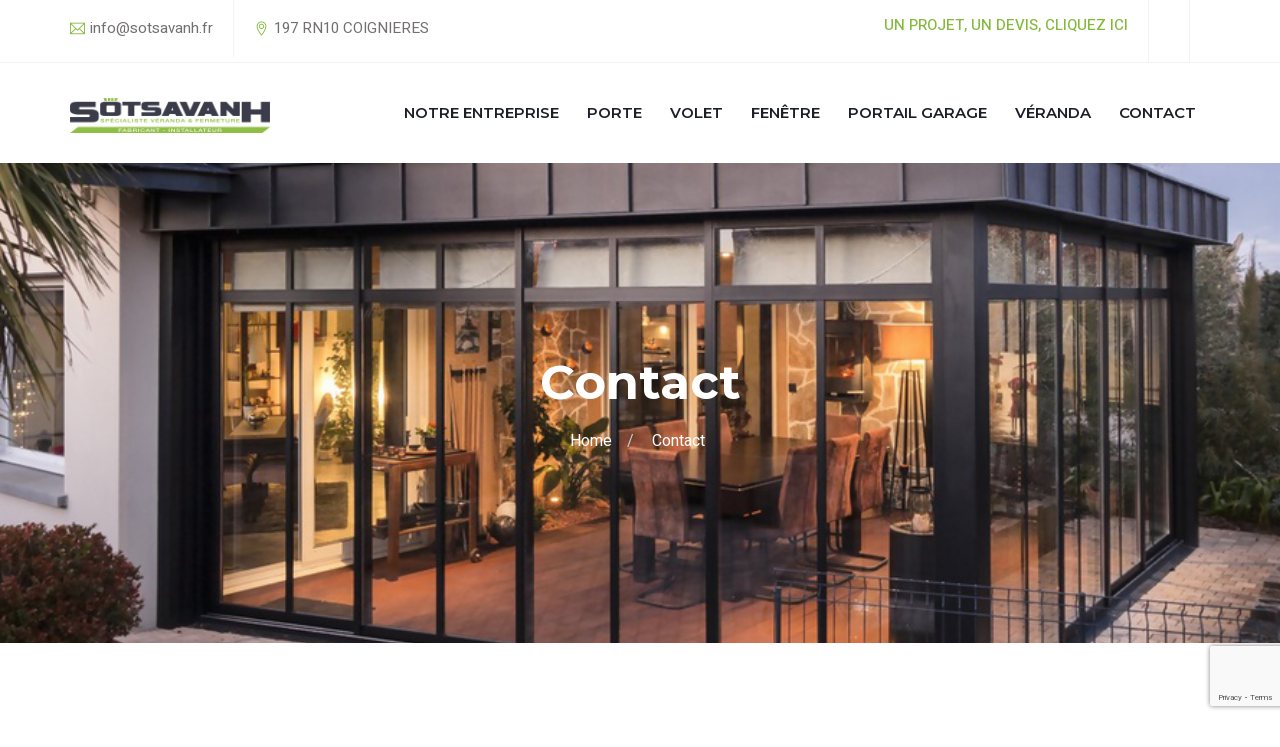

--- FILE ---
content_type: text/html; charset=UTF-8
request_url: http://sotsavanh.fr/contact-us
body_size: 9611
content:
<!DOCTYPE html>
<!--[if !IE]><!--> <html lang="en-US"> <!--<![endif]-->
<head>
<meta charset="UTF-8">
	<meta name="viewport" content="width=device-width, initial-scale=1, maximum-scale=1">
<meta name="msapplication-TileColor" content="">
<meta name="theme-color" content="">
<link rel="profile" href="http://gmpg.org/xfn/11">
<link rel="pingback" href="http://sotsavanh.fr/xmlrpc.php">
<title>Contact &#8211; Sotsavanh</title>
<meta name='robots' content='max-image-preview:large' />
	<style>img:is([sizes="auto" i], [sizes^="auto," i]) { contain-intrinsic-size: 3000px 1500px }</style>
	<link rel='dns-prefetch' href='//fonts.googleapis.com' />
<link rel="alternate" type="application/rss+xml" title="Sotsavanh &raquo; Feed" href="https://sotsavanh.fr/feed/" />
<link rel="alternate" type="application/rss+xml" title="Sotsavanh &raquo; Comments Feed" href="https://sotsavanh.fr/comments/feed/" />
<script type="text/javascript">
/* <![CDATA[ */
window._wpemojiSettings = {"baseUrl":"https:\/\/s.w.org\/images\/core\/emoji\/16.0.1\/72x72\/","ext":".png","svgUrl":"https:\/\/s.w.org\/images\/core\/emoji\/16.0.1\/svg\/","svgExt":".svg","source":{"concatemoji":"http:\/\/sotsavanh.fr\/wp-includes\/js\/wp-emoji-release.min.js?ver=77f7844236857fd5fc71ec00a0031163"}};
/*! This file is auto-generated */
!function(s,n){var o,i,e;function c(e){try{var t={supportTests:e,timestamp:(new Date).valueOf()};sessionStorage.setItem(o,JSON.stringify(t))}catch(e){}}function p(e,t,n){e.clearRect(0,0,e.canvas.width,e.canvas.height),e.fillText(t,0,0);var t=new Uint32Array(e.getImageData(0,0,e.canvas.width,e.canvas.height).data),a=(e.clearRect(0,0,e.canvas.width,e.canvas.height),e.fillText(n,0,0),new Uint32Array(e.getImageData(0,0,e.canvas.width,e.canvas.height).data));return t.every(function(e,t){return e===a[t]})}function u(e,t){e.clearRect(0,0,e.canvas.width,e.canvas.height),e.fillText(t,0,0);for(var n=e.getImageData(16,16,1,1),a=0;a<n.data.length;a++)if(0!==n.data[a])return!1;return!0}function f(e,t,n,a){switch(t){case"flag":return n(e,"\ud83c\udff3\ufe0f\u200d\u26a7\ufe0f","\ud83c\udff3\ufe0f\u200b\u26a7\ufe0f")?!1:!n(e,"\ud83c\udde8\ud83c\uddf6","\ud83c\udde8\u200b\ud83c\uddf6")&&!n(e,"\ud83c\udff4\udb40\udc67\udb40\udc62\udb40\udc65\udb40\udc6e\udb40\udc67\udb40\udc7f","\ud83c\udff4\u200b\udb40\udc67\u200b\udb40\udc62\u200b\udb40\udc65\u200b\udb40\udc6e\u200b\udb40\udc67\u200b\udb40\udc7f");case"emoji":return!a(e,"\ud83e\udedf")}return!1}function g(e,t,n,a){var r="undefined"!=typeof WorkerGlobalScope&&self instanceof WorkerGlobalScope?new OffscreenCanvas(300,150):s.createElement("canvas"),o=r.getContext("2d",{willReadFrequently:!0}),i=(o.textBaseline="top",o.font="600 32px Arial",{});return e.forEach(function(e){i[e]=t(o,e,n,a)}),i}function t(e){var t=s.createElement("script");t.src=e,t.defer=!0,s.head.appendChild(t)}"undefined"!=typeof Promise&&(o="wpEmojiSettingsSupports",i=["flag","emoji"],n.supports={everything:!0,everythingExceptFlag:!0},e=new Promise(function(e){s.addEventListener("DOMContentLoaded",e,{once:!0})}),new Promise(function(t){var n=function(){try{var e=JSON.parse(sessionStorage.getItem(o));if("object"==typeof e&&"number"==typeof e.timestamp&&(new Date).valueOf()<e.timestamp+604800&&"object"==typeof e.supportTests)return e.supportTests}catch(e){}return null}();if(!n){if("undefined"!=typeof Worker&&"undefined"!=typeof OffscreenCanvas&&"undefined"!=typeof URL&&URL.createObjectURL&&"undefined"!=typeof Blob)try{var e="postMessage("+g.toString()+"("+[JSON.stringify(i),f.toString(),p.toString(),u.toString()].join(",")+"));",a=new Blob([e],{type:"text/javascript"}),r=new Worker(URL.createObjectURL(a),{name:"wpTestEmojiSupports"});return void(r.onmessage=function(e){c(n=e.data),r.terminate(),t(n)})}catch(e){}c(n=g(i,f,p,u))}t(n)}).then(function(e){for(var t in e)n.supports[t]=e[t],n.supports.everything=n.supports.everything&&n.supports[t],"flag"!==t&&(n.supports.everythingExceptFlag=n.supports.everythingExceptFlag&&n.supports[t]);n.supports.everythingExceptFlag=n.supports.everythingExceptFlag&&!n.supports.flag,n.DOMReady=!1,n.readyCallback=function(){n.DOMReady=!0}}).then(function(){return e}).then(function(){var e;n.supports.everything||(n.readyCallback(),(e=n.source||{}).concatemoji?t(e.concatemoji):e.wpemoji&&e.twemoji&&(t(e.twemoji),t(e.wpemoji)))}))}((window,document),window._wpemojiSettings);
/* ]]> */
</script>
<style id='wp-emoji-styles-inline-css' type='text/css'>

	img.wp-smiley, img.emoji {
		display: inline !important;
		border: none !important;
		box-shadow: none !important;
		height: 1em !important;
		width: 1em !important;
		margin: 0 0.07em !important;
		vertical-align: -0.1em !important;
		background: none !important;
		padding: 0 !important;
	}
</style>
<link rel='stylesheet' id='wp-block-library-css' href='http://sotsavanh.fr/wp-includes/css/dist/block-library/style.min.css?ver=77f7844236857fd5fc71ec00a0031163' type='text/css' media='all' />
<style id='classic-theme-styles-inline-css' type='text/css'>
/*! This file is auto-generated */
.wp-block-button__link{color:#fff;background-color:#32373c;border-radius:9999px;box-shadow:none;text-decoration:none;padding:calc(.667em + 2px) calc(1.333em + 2px);font-size:1.125em}.wp-block-file__button{background:#32373c;color:#fff;text-decoration:none}
</style>
<style id='global-styles-inline-css' type='text/css'>
:root{--wp--preset--aspect-ratio--square: 1;--wp--preset--aspect-ratio--4-3: 4/3;--wp--preset--aspect-ratio--3-4: 3/4;--wp--preset--aspect-ratio--3-2: 3/2;--wp--preset--aspect-ratio--2-3: 2/3;--wp--preset--aspect-ratio--16-9: 16/9;--wp--preset--aspect-ratio--9-16: 9/16;--wp--preset--color--black: #000000;--wp--preset--color--cyan-bluish-gray: #abb8c3;--wp--preset--color--white: #ffffff;--wp--preset--color--pale-pink: #f78da7;--wp--preset--color--vivid-red: #cf2e2e;--wp--preset--color--luminous-vivid-orange: #ff6900;--wp--preset--color--luminous-vivid-amber: #fcb900;--wp--preset--color--light-green-cyan: #7bdcb5;--wp--preset--color--vivid-green-cyan: #00d084;--wp--preset--color--pale-cyan-blue: #8ed1fc;--wp--preset--color--vivid-cyan-blue: #0693e3;--wp--preset--color--vivid-purple: #9b51e0;--wp--preset--gradient--vivid-cyan-blue-to-vivid-purple: linear-gradient(135deg,rgba(6,147,227,1) 0%,rgb(155,81,224) 100%);--wp--preset--gradient--light-green-cyan-to-vivid-green-cyan: linear-gradient(135deg,rgb(122,220,180) 0%,rgb(0,208,130) 100%);--wp--preset--gradient--luminous-vivid-amber-to-luminous-vivid-orange: linear-gradient(135deg,rgba(252,185,0,1) 0%,rgba(255,105,0,1) 100%);--wp--preset--gradient--luminous-vivid-orange-to-vivid-red: linear-gradient(135deg,rgba(255,105,0,1) 0%,rgb(207,46,46) 100%);--wp--preset--gradient--very-light-gray-to-cyan-bluish-gray: linear-gradient(135deg,rgb(238,238,238) 0%,rgb(169,184,195) 100%);--wp--preset--gradient--cool-to-warm-spectrum: linear-gradient(135deg,rgb(74,234,220) 0%,rgb(151,120,209) 20%,rgb(207,42,186) 40%,rgb(238,44,130) 60%,rgb(251,105,98) 80%,rgb(254,248,76) 100%);--wp--preset--gradient--blush-light-purple: linear-gradient(135deg,rgb(255,206,236) 0%,rgb(152,150,240) 100%);--wp--preset--gradient--blush-bordeaux: linear-gradient(135deg,rgb(254,205,165) 0%,rgb(254,45,45) 50%,rgb(107,0,62) 100%);--wp--preset--gradient--luminous-dusk: linear-gradient(135deg,rgb(255,203,112) 0%,rgb(199,81,192) 50%,rgb(65,88,208) 100%);--wp--preset--gradient--pale-ocean: linear-gradient(135deg,rgb(255,245,203) 0%,rgb(182,227,212) 50%,rgb(51,167,181) 100%);--wp--preset--gradient--electric-grass: linear-gradient(135deg,rgb(202,248,128) 0%,rgb(113,206,126) 100%);--wp--preset--gradient--midnight: linear-gradient(135deg,rgb(2,3,129) 0%,rgb(40,116,252) 100%);--wp--preset--font-size--small: 13px;--wp--preset--font-size--medium: 20px;--wp--preset--font-size--large: 36px;--wp--preset--font-size--x-large: 42px;--wp--preset--spacing--20: 0.44rem;--wp--preset--spacing--30: 0.67rem;--wp--preset--spacing--40: 1rem;--wp--preset--spacing--50: 1.5rem;--wp--preset--spacing--60: 2.25rem;--wp--preset--spacing--70: 3.38rem;--wp--preset--spacing--80: 5.06rem;--wp--preset--shadow--natural: 6px 6px 9px rgba(0, 0, 0, 0.2);--wp--preset--shadow--deep: 12px 12px 50px rgba(0, 0, 0, 0.4);--wp--preset--shadow--sharp: 6px 6px 0px rgba(0, 0, 0, 0.2);--wp--preset--shadow--outlined: 6px 6px 0px -3px rgba(255, 255, 255, 1), 6px 6px rgba(0, 0, 0, 1);--wp--preset--shadow--crisp: 6px 6px 0px rgba(0, 0, 0, 1);}:where(.is-layout-flex){gap: 0.5em;}:where(.is-layout-grid){gap: 0.5em;}body .is-layout-flex{display: flex;}.is-layout-flex{flex-wrap: wrap;align-items: center;}.is-layout-flex > :is(*, div){margin: 0;}body .is-layout-grid{display: grid;}.is-layout-grid > :is(*, div){margin: 0;}:where(.wp-block-columns.is-layout-flex){gap: 2em;}:where(.wp-block-columns.is-layout-grid){gap: 2em;}:where(.wp-block-post-template.is-layout-flex){gap: 1.25em;}:where(.wp-block-post-template.is-layout-grid){gap: 1.25em;}.has-black-color{color: var(--wp--preset--color--black) !important;}.has-cyan-bluish-gray-color{color: var(--wp--preset--color--cyan-bluish-gray) !important;}.has-white-color{color: var(--wp--preset--color--white) !important;}.has-pale-pink-color{color: var(--wp--preset--color--pale-pink) !important;}.has-vivid-red-color{color: var(--wp--preset--color--vivid-red) !important;}.has-luminous-vivid-orange-color{color: var(--wp--preset--color--luminous-vivid-orange) !important;}.has-luminous-vivid-amber-color{color: var(--wp--preset--color--luminous-vivid-amber) !important;}.has-light-green-cyan-color{color: var(--wp--preset--color--light-green-cyan) !important;}.has-vivid-green-cyan-color{color: var(--wp--preset--color--vivid-green-cyan) !important;}.has-pale-cyan-blue-color{color: var(--wp--preset--color--pale-cyan-blue) !important;}.has-vivid-cyan-blue-color{color: var(--wp--preset--color--vivid-cyan-blue) !important;}.has-vivid-purple-color{color: var(--wp--preset--color--vivid-purple) !important;}.has-black-background-color{background-color: var(--wp--preset--color--black) !important;}.has-cyan-bluish-gray-background-color{background-color: var(--wp--preset--color--cyan-bluish-gray) !important;}.has-white-background-color{background-color: var(--wp--preset--color--white) !important;}.has-pale-pink-background-color{background-color: var(--wp--preset--color--pale-pink) !important;}.has-vivid-red-background-color{background-color: var(--wp--preset--color--vivid-red) !important;}.has-luminous-vivid-orange-background-color{background-color: var(--wp--preset--color--luminous-vivid-orange) !important;}.has-luminous-vivid-amber-background-color{background-color: var(--wp--preset--color--luminous-vivid-amber) !important;}.has-light-green-cyan-background-color{background-color: var(--wp--preset--color--light-green-cyan) !important;}.has-vivid-green-cyan-background-color{background-color: var(--wp--preset--color--vivid-green-cyan) !important;}.has-pale-cyan-blue-background-color{background-color: var(--wp--preset--color--pale-cyan-blue) !important;}.has-vivid-cyan-blue-background-color{background-color: var(--wp--preset--color--vivid-cyan-blue) !important;}.has-vivid-purple-background-color{background-color: var(--wp--preset--color--vivid-purple) !important;}.has-black-border-color{border-color: var(--wp--preset--color--black) !important;}.has-cyan-bluish-gray-border-color{border-color: var(--wp--preset--color--cyan-bluish-gray) !important;}.has-white-border-color{border-color: var(--wp--preset--color--white) !important;}.has-pale-pink-border-color{border-color: var(--wp--preset--color--pale-pink) !important;}.has-vivid-red-border-color{border-color: var(--wp--preset--color--vivid-red) !important;}.has-luminous-vivid-orange-border-color{border-color: var(--wp--preset--color--luminous-vivid-orange) !important;}.has-luminous-vivid-amber-border-color{border-color: var(--wp--preset--color--luminous-vivid-amber) !important;}.has-light-green-cyan-border-color{border-color: var(--wp--preset--color--light-green-cyan) !important;}.has-vivid-green-cyan-border-color{border-color: var(--wp--preset--color--vivid-green-cyan) !important;}.has-pale-cyan-blue-border-color{border-color: var(--wp--preset--color--pale-cyan-blue) !important;}.has-vivid-cyan-blue-border-color{border-color: var(--wp--preset--color--vivid-cyan-blue) !important;}.has-vivid-purple-border-color{border-color: var(--wp--preset--color--vivid-purple) !important;}.has-vivid-cyan-blue-to-vivid-purple-gradient-background{background: var(--wp--preset--gradient--vivid-cyan-blue-to-vivid-purple) !important;}.has-light-green-cyan-to-vivid-green-cyan-gradient-background{background: var(--wp--preset--gradient--light-green-cyan-to-vivid-green-cyan) !important;}.has-luminous-vivid-amber-to-luminous-vivid-orange-gradient-background{background: var(--wp--preset--gradient--luminous-vivid-amber-to-luminous-vivid-orange) !important;}.has-luminous-vivid-orange-to-vivid-red-gradient-background{background: var(--wp--preset--gradient--luminous-vivid-orange-to-vivid-red) !important;}.has-very-light-gray-to-cyan-bluish-gray-gradient-background{background: var(--wp--preset--gradient--very-light-gray-to-cyan-bluish-gray) !important;}.has-cool-to-warm-spectrum-gradient-background{background: var(--wp--preset--gradient--cool-to-warm-spectrum) !important;}.has-blush-light-purple-gradient-background{background: var(--wp--preset--gradient--blush-light-purple) !important;}.has-blush-bordeaux-gradient-background{background: var(--wp--preset--gradient--blush-bordeaux) !important;}.has-luminous-dusk-gradient-background{background: var(--wp--preset--gradient--luminous-dusk) !important;}.has-pale-ocean-gradient-background{background: var(--wp--preset--gradient--pale-ocean) !important;}.has-electric-grass-gradient-background{background: var(--wp--preset--gradient--electric-grass) !important;}.has-midnight-gradient-background{background: var(--wp--preset--gradient--midnight) !important;}.has-small-font-size{font-size: var(--wp--preset--font-size--small) !important;}.has-medium-font-size{font-size: var(--wp--preset--font-size--medium) !important;}.has-large-font-size{font-size: var(--wp--preset--font-size--large) !important;}.has-x-large-font-size{font-size: var(--wp--preset--font-size--x-large) !important;}
:where(.wp-block-post-template.is-layout-flex){gap: 1.25em;}:where(.wp-block-post-template.is-layout-grid){gap: 1.25em;}
:where(.wp-block-columns.is-layout-flex){gap: 2em;}:where(.wp-block-columns.is-layout-grid){gap: 2em;}
:root :where(.wp-block-pullquote){font-size: 1.5em;line-height: 1.6;}
</style>
<link rel='stylesheet' id='contact-form-7-css' href='http://sotsavanh.fr/wp-content/plugins/contact-form-7/includes/css/styles.css?ver=6.1.4' type='text/css' media='all' />
<link rel='stylesheet' id='bootstrap-css' href='http://sotsavanh.fr/wp-content/themes/confin/assets/css/bootstrap.min.css?ver=3.3.7' type='text/css' media='all' />
<link rel='stylesheet' id='confin-style-css' href='http://sotsavanh.fr/wp-content/themes/confin/assets/css/styles.css?ver=77f7844236857fd5fc71ec00a0031163' type='text/css' media='all' />
<link rel='stylesheet' id='confin-child-css' href='http://sotsavanh.fr/wp-content/themes/confin-child/style.css?ver=1.0' type='text/css' media='all' />
<link rel='stylesheet' id='themify-icons-css' href='http://sotsavanh.fr/wp-content/themes/confin/assets/css/themify-icons.css?ver=4.6.3' type='text/css' media='all' />
<link rel='stylesheet' id='flaticon-css' href='http://sotsavanh.fr/wp-content/themes/confin/assets/css/flaticon.css?ver=1.0.0' type='text/css' media='all' />
<link rel='stylesheet' id='animate-css' href='http://sotsavanh.fr/wp-content/themes/confin/assets/css/animate.css?ver=3.5.1' type='text/css' media='all' />
<link rel='stylesheet' id='owl-carousel-css' href='http://sotsavanh.fr/wp-content/themes/confin/assets/css/owl.carousel.css?ver=2.0.0' type='text/css' media='all' />
<link rel='stylesheet' id='owl-theme-css' href='http://sotsavanh.fr/wp-content/themes/confin/assets/css/owl.theme.css?ver=2.0.0' type='text/css' media='all' />
<link rel='stylesheet' id='slick-css' href='http://sotsavanh.fr/wp-content/themes/confin/assets/css/slick.css?ver=1.6.0' type='text/css' media='all' />
<link rel='stylesheet' id='slick-theme-css' href='http://sotsavanh.fr/wp-content/themes/confin/assets/css/slick-theme.css?ver=1.6.0' type='text/css' media='all' />
<link rel='stylesheet' id='owl-transitions-css' href='http://sotsavanh.fr/wp-content/themes/confin/assets/css/owl.transitions.css?ver=2.0.0' type='text/css' media='all' />
<link rel='stylesheet' id='fancybox-css' href='http://sotsavanh.fr/wp-content/themes/confin/assets/css/jquery.fancybox.css?ver=2.0.0' type='text/css' media='all' />
<link rel='stylesheet' id='element-css' href='http://sotsavanh.fr/wp-content/themes/confin/assets/css/elements.css?ver=1769174791' type='text/css' media='all' />
<link rel='stylesheet' id='confin-default-google-fonts-css' href='//fonts.googleapis.com/css?family=Heebo%3A300%2C400%2C500%2C700%7CMontserrat%3A400%2C500%2C600%2C700&#038;ver=1.0' type='text/css' media='all' />
<link rel='stylesheet' id='confin-responsive-css' href='http://sotsavanh.fr/wp-content/themes/confin/assets/css/responsive.css?ver=1.0' type='text/css' media='all' />
<link rel='stylesheet' id='confin-default-style-css' href='http://sotsavanh.fr/wp-content/themes/confin/style.css?ver=77f7844236857fd5fc71ec00a0031163' type='text/css' media='all' />
<style id='confin-default-style-inline-css' type='text/css'>
.layout-boxed {}
</style>
<link rel='stylesheet' id='kc-general-css' href='http://sotsavanh.fr/wp-content/plugins/kingcomposer/assets/frontend/css/kingcomposer.min.css?ver=2.9.6' type='text/css' media='all' />
<link rel='stylesheet' id='kc-animate-css' href='http://sotsavanh.fr/wp-content/plugins/kingcomposer/assets/css/animate.css?ver=2.9.6' type='text/css' media='all' />
<link rel='stylesheet' id='kc-icon-1-css' href='http://sotsavanh.fr/wp-content/themes/confin/assets/css/flaticon.css?ver=2.9.6' type='text/css' media='all' />
<link rel='stylesheet' id='kc-icon-2-css' href='http://sotsavanh.fr/wp-content/themes/confin/assets/css/themify-icons.css?ver=2.9.6' type='text/css' media='all' />
<link rel='stylesheet' id='kc-icon-3-css' href='http://sotsavanh.fr/wp-content/plugins/kingcomposer/assets/css/icons.css?ver=2.9.6' type='text/css' media='all' />
<script type="text/javascript" src="http://sotsavanh.fr/wp-includes/js/jquery/jquery.min.js?ver=3.7.1" id="jquery-core-js"></script>
<script type="text/javascript" src="http://sotsavanh.fr/wp-includes/js/jquery/jquery-migrate.min.js?ver=3.4.1" id="jquery-migrate-js"></script>
<link rel="https://api.w.org/" href="https://sotsavanh.fr/wp-json/" /><link rel="alternate" title="JSON" type="application/json" href="https://sotsavanh.fr/wp-json/wp/v2/pages/2608" /><link rel="canonical" href="https://sotsavanh.fr/contact-us/" />
<link rel="alternate" title="oEmbed (JSON)" type="application/json+oembed" href="https://sotsavanh.fr/wp-json/oembed/1.0/embed?url=https%3A%2F%2Fsotsavanh.fr%2Fcontact-us%2F" />
<link rel="alternate" title="oEmbed (XML)" type="text/xml+oembed" href="https://sotsavanh.fr/wp-json/oembed/1.0/embed?url=https%3A%2F%2Fsotsavanh.fr%2Fcontact-us%2F&#038;format=xml" />
<script type="text/javascript">var kc_script_data={ajax_url:"https://sotsavanh.fr/wp-admin/admin-ajax.php"}</script><script type="text/javascript"></script><style type="text/css" id="kc-css-general">.kc-off-notice{display: inline-block !important;}.kc-container{max-width:1170px;}</style><style type="text/css" id="kc-css-render">@media only screen and (min-width:1000px) and (max-width:5000px){body.kc-css-system .kc-css-904442{width:50%;}body.kc-css-system .kc-css-721572{width:100%;}body.kc-css-system .kc-css-388994{width:100%;}body.kc-css-system .kc-css-160645{width:50%;}body.kc-css-system .kc-css-112862{width:100%;}body.kc-css-system .kc-css-149846{width:100%;}}body.kc-css-system .kc-css-312526{padding-bottom:85px;}body.kc-css-system .kc-css-882230{margin-top:120px;}body.kc-css-system .kc-css-112862{padding-left:115px;}body.kc-css-system .kc-css-579590{margin-top:-30px;}body.kc-css-system .kc-css-150172{padding-bottom:120px;}@media only screen and (max-width:1024px){body.kc-css-system .kc-css-904442{width:100%;}body.kc-css-system .kc-css-160645{width:100%;}body.kc-css-system .kc-css-112862{padding-top:70px;padding-left:72px;}}@media only screen and (max-width:999px){body.kc-css-system .kc-css-112862{padding-left:15px;}}</style></head>
<body class="wp-singular page-template-default page page-id-2608 wp-theme-confin wp-child-theme-confin-child kingcomposer kc-css-system">
<div class="page-wrapper layout-full"> <!-- #confin-theme-wrapper -->
 <!-- start preloader -->
<div class="preloader">
	<div class="spinner">
		<div class="double-bounce1"></div>
		<div class="double-bounce2"></div>
	</div>
</div>
  <!-- end preloader -->  <header id="header" class="site-header header-style-1">
      <!-- header top area start -->
  <div class="topbar" style="">
      <div class="container">
          <div class="row">
                            <div class="col col-sm-7">
                   <div class="contact-info "><ul><li><i class="ti-email"></i>info@sotsavanh.fr</li><li><i class="ti-location-pin"></i>197 RN10 COIGNIERES </li></ul></div>              </div>
                            <div class="col col-sm-5">
                <div class="social-quote">
                   <div class="quote"><a href="http://sotsavanh.fr/contact-us">Un projet, un devis, Cliquez ici</a></div>
<div class="social-links "><ul><li><a href="https://www.facebook.com/SchucoFrance/videos/2437646486521592/" ><i class="fa fa-facebook" style=""></i></a></li></ul></div>
                  </div>
              </div>
                        </div>
      </div>
  </div>
<!-- header top area end -->
    <nav class="navigation  sticky-menu-on  navbar navbar-default">
      <!-- Navigation & Search -->
 <div class="container">
      <div class="navbar-header">
          <button type="button" class="open-btn">
              <span class="sr-only">Toggle navigation</span>
              <span class="icon-bar"></span>
              <span class="icon-bar"></span>
              <span class="icon-bar"></span>
          </button>
            <a class="navbar-brand" href="https://sotsavanh.fr/"  style="">
    <img src="https://sotsavanh.fr/wp-content/uploads/2019/02/logo.png" alt=" ">
  </a>
      </div>
    <div id="navbar" class="navbar-collapse collapse navbar-right navigation-holder  not-has-search ">
     <button class="close-navbar"><i class="ti-close"></i></button>
       <ul id="menu-main-menu" class="nav navbar-nav"><li id="menu-item-2598" class="menu-item menu-item-type-post_type menu-item-object-page menu-item-home menu-item-2598"><a href="https://sotsavanh.fr/">Notre Entreprise</a></li>
<li id="menu-item-2100" class="menu-item menu-item-type-post_type menu-item-object-service menu-item-2100"><a href="https://sotsavanh.fr/service/portes-coignieres/">Porte</a></li>
<li id="menu-item-2101" class="menu-item menu-item-type-post_type menu-item-object-service menu-item-2101"><a href="https://sotsavanh.fr/service/volets-coignieres/">Volet</a></li>
<li id="menu-item-2102" class="menu-item menu-item-type-post_type menu-item-object-service menu-item-2102"><a href="https://sotsavanh.fr/service/fenetres-coignieres/">Fenêtre</a></li>
<li id="menu-item-2103" class="menu-item menu-item-type-post_type menu-item-object-service menu-item-2103"><a href="https://sotsavanh.fr/service/garage-portail-coignieres/">Portail Garage</a></li>
<li id="menu-item-2104" class="menu-item menu-item-type-post_type menu-item-object-service menu-item-2104"><a href="https://sotsavanh.fr/service/veranda-coignieres/">Véranda</a></li>
<li id="menu-item-2614" class="menu-item menu-item-type-post_type menu-item-object-page current-menu-item page_item page-item-2608 current_page_item menu-item-2614"><a href="https://sotsavanh.fr/contact-us/" aria-current="page">Contact</a></li>
</ul>      </div><!-- end of nav-collapse -->
        </div><!-- end of container -->


    </nav>
  </header>
   <!-- start page-title -->
  <section class="page-title   default-title" style="background-image: url(http://sotsavanh.fr/wp-content/uploads/2019/02/horizontalbar.jpg); background-repeat: no-repeat; background-position: center center; background-attachment: fixed;">
      <div class="container">
          <div class="row">
              <div class="col col-xs-12" style="" >
                  <div class="title">
                      <h2>Contact</h2>
                  </div>
                   <nav role="navigation" aria-label="Breadcrumbs" class="breadcrumb-trail breadcrumbs"><ul class="breadcrumb trail-items"><li class="trail-item trail-begin"><a href="https://sotsavanh.fr/" rel="home"><span>Home</span></a></li><li class="trail-item trail-end"><span>Contact</span></li></ul></nav>              </div>
          </div> <!-- end row -->
      </div> <!-- end container -->
  </section>
  <!-- end page-title -->
<div class="page-wrap ">
	<div class="container padding-default full-width" style="">
		<div class="row">
			<div class="col-md-12">
				<div class="page-wraper clearfix">
				<div class="kc_clfw"></div><section class="kc-elm kc-css-312526 kc_row"><div class="kc-row-container  kc-container"><div class="kc-wrap-columns"><div class="kc-elm kc-css-634444 kc_col-sm-12 kc_column kc_col-sm-12"><div class="kc-col-container"><div class="kc-elm kc-css-882230 kc_row kc_row_inner"><div class="kc-elm kc-css-904442 kc_col-sm-6 kc_column_inner kc_col-sm-6"><div class="kc_wrapper kc-col-inner-container"><div class="kc-elm kc-css-395052 kc_row kc_row_inner"><div class="kc-elm kc-css-721572 kc_col-sm-12 kc_column_inner kc_col-sm-12"><div class="kc_wrapper kc-col-inner-container">    <div class="confin-title  section-title-69737707c8254 section-title-s2 ">
                <span>CONTACT</span>
              <h2>Devis Et Documentation</h2>
                </div>
   </div></div></div><div class="kc-elm kc-css-634697 kc_row kc_row_inner"><div class="kc-elm kc-css-388994 kc_col-sm-12 kc_column_inner kc_col-sm-12"><div class="kc_wrapper kc-col-inner-container">       <div class="contact-section  contact-pg-section-69737707c8388 ">
        <div class="contact-form-area">
            <div class="contact-form-holder">
                 
<div class="wpcf7 no-js" id="wpcf7-f1705-p2608-o1" lang="en-US" dir="ltr" data-wpcf7-id="1705">
<div class="screen-reader-response"><p role="status" aria-live="polite" aria-atomic="true"></p> <ul></ul></div>
<form action="/contact-us#wpcf7-f1705-p2608-o1" method="post" class="wpcf7-form init" aria-label="Contact form" novalidate="novalidate" data-status="init">
<fieldset class="hidden-fields-container"><input type="hidden" name="_wpcf7" value="1705" /><input type="hidden" name="_wpcf7_version" value="6.1.4" /><input type="hidden" name="_wpcf7_locale" value="en_US" /><input type="hidden" name="_wpcf7_unit_tag" value="wpcf7-f1705-p2608-o1" /><input type="hidden" name="_wpcf7_container_post" value="2608" /><input type="hidden" name="_wpcf7_posted_data_hash" value="" /><input type="hidden" name="_wpcf7_recaptcha_response" value="" />
</fieldset>
<div class="contact-form">
	<div>
		<p><span class="wpcf7-form-control-wrap" data-name="your-name"><input size="40" maxlength="400" class="wpcf7-form-control wpcf7-text wpcf7-validates-as-required form-control" aria-required="true" aria-invalid="false" placeholder="Votre Nom *" value="" type="text" name="your-name" /></span>
		</p>
	</div>
	<div>
		<p><span class="wpcf7-form-control-wrap" data-name="your-email"><input size="40" maxlength="400" class="wpcf7-form-control wpcf7-email wpcf7-validates-as-required wpcf7-text wpcf7-validates-as-email form-control" aria-required="true" aria-invalid="false" placeholder="Votre Email *" value="" type="email" name="your-email" /></span>
		</p>
	</div>
	<div>
		<p><span class="wpcf7-form-control-wrap" data-name="number-650"><input class="wpcf7-form-control wpcf7-number wpcf7-validates-as-required wpcf7-validates-as-number form-control" aria-required="true" aria-invalid="false" placeholder="Votre Téléphone *" value="" type="number" name="number-650" /></span>
		</p>
	</div>
	<div>
		<p><span class="wpcf7-form-control-wrap" data-name="subject"><input size="40" maxlength="400" class="wpcf7-form-control wpcf7-text wpcf7-validates-as-required form-control" aria-required="true" aria-invalid="false" placeholder="Sujet *" value="" type="text" name="subject" /></span>
		</p>
	</div>
	<div>
		<p><span class="wpcf7-form-control-wrap" data-name="textarea-525"><textarea cols="40" rows="10" maxlength="2000" class="wpcf7-form-control wpcf7-textarea wpcf7-validates-as-required form-control" aria-required="true" aria-invalid="false" placeholder="Vous avez un projet et souhaitez un devis ?
Renseignez vos coordonnées et précisez-nous succinctement votre demande afin que notre spécialiste le mieux adapté vous contacte pour vous conseiller et vous transmettre notre proposition." name="textarea-525"></textarea></span>
		</p>
	</div>
	<p><input class="wpcf7-form-control wpcf7-submit has-spinner theme-btn" type="submit" value="Envoyez" />
	</p>
</div><div class="wpcf7-response-output" aria-hidden="true"></div>
</form>
</div>
            </div>
                    </div>
    </div>
  </div></div></div></div></div><div class="kc-elm kc-css-160645 kc_col-sm-6 kc_column_inner kc_col-sm-6"><div class="kc_wrapper kc-col-inner-container"><div class="kc-elm kc-css-336505 kc_row kc_row_inner"><div class="kc-elm kc-css-112862 kc_col-sm-12 kc_column_inner kc_col-sm-12"><div class="kc_wrapper kc-col-inner-container">    <div class="confin-title  section-title-69737707c8e89 section-title-s2 ">
                <span>Nos coordonnées</span>
              <h2>Pour Vous Aider</h2>
                </div>
   </div></div></div><div class="kc-elm kc-css-579590 kc_row kc_row_inner"><div class="kc-elm kc-css-149846 kc_col-sm-12 kc_column_inner kc_col-sm-12"><div class="kc_wrapper kc-col-inner-container">      <div class="contact-info-area">
          <div class="contact-info">
              <ul>
                                  <li>
                                          <div class="icon">
                          <i class="ti-location-pin"></i>
                      </div>
                                          <p>197 RN10 à Coignières</p>
                  </li>
                                  <li>
                                          <div class="icon">
                          <i class="ti-mobile"></i>
                      </div>
                                          <p>01 30 49 22 22 - 06 03 26 07 84</p>
                  </li>
                                  <li>
                                          <div class="icon">
                          <i class="ti-email"></i>
                      </div>
                                          <p>contact@sotsavanh.fr</p>
                  </li>
                              </ul>
          </div>
      </div>
    </div></div></div></div></div></div></div></div></div></div></section><section class="kc-elm kc-css-150172 kc_row"><div class="kc-row-container  kc-container"><div class="kc-wrap-columns"><div class="kc-elm kc-css-741654 kc_col-sm-12 kc_column kc_col-sm-12"><div class="kc-col-container"><div class="kc-elm kc-css-894631 kc_google_maps kc_shortcode"><div style="height: 450px" class="kc-google-maps"><iframe src="https://www.google.com/maps/embed?pb=!1m14!1m8!1m3!1d10524.855571554308!2d1.9131948!3d48.7396108!3m2!1i1024!2i768!4f13.1!3m3!1m2!1s0x0%3A0x871c64ee1f9904a!2sSotsavanh+SARL!5e0!3m2!1sfr!2sfr!4v1550333586346" width="100%" height="450" frameborder="0" style="border:0" allowfullscreen></iframe></div></div></div></div></div></div></section>				</div>
				<div class="page-link-wrap">
									</div>
			</div>
					</div>
	</div>
</div>
	<!-- Footer -->
	<footer class="site-footer" style="background-image: url( );">
		<!-- Footer Widgets -->
<div class="upper-footer">
	<div class="footer-widget-area">
		<div class="container">
			<div class="row">
				<div class="col col-lg-4 col-md-3 col-sm-6"><div class="widget_text  widget widget_custom_html"><div class="widget-title"><h3>Sotsavanh</h3></div><div class="textwidget custom-html-widget">Notre société conçoit, fabrique, et pose des vérandas en aluminium. Espace de vie à la fois intérieur et extérieur, la véranda est aujourd'hui la solution idéale d'extension qui se pliera à vos besoins et envies tout en valorisant votre patrimoine.</div><div class="clear"></div></div> <!-- end widget --></div><div class="col col-lg-2 col-md-3 col-sm-6"><div class=" widget widget_media_gallery"><div class="widget-title"><h3>Partenaires</h3></div><div id='gallery-2' class='gallery galleryid-2608 gallery-columns-2 gallery-size-large'><figure class='gallery-item'>
			<div class='gallery-icon landscape'>
				<a href='https://sotsavanh.fr/logo-pr-2014-carre/'><img width="286" height="147" src="https://sotsavanh.fr/wp-content/uploads/2019/02/LOGO-PR-2014-CARRE.jpg" class="attachment-large size-large" alt="" decoding="async" loading="lazy" /></a>
			</div></figure><figure class='gallery-item'>
			<div class='gallery-icon portrait'>
				<a href='https://sotsavanh.fr/logo-hormann/'><img width="73" height="87" src="https://sotsavanh.fr/wp-content/uploads/2019/02/logo-hormann.png" class="attachment-large size-large" alt="" decoding="async" loading="lazy" /></a>
			</div></figure><figure class='gallery-item'>
			<div class='gallery-icon landscape'>
				<a href='https://sotsavanh.fr/bubendorff/'><img width="210" height="41" src="https://sotsavanh.fr/wp-content/uploads/2019/02/bubendorff.png" class="attachment-large size-large" alt="" decoding="async" loading="lazy" /></a>
			</div></figure><figure class='gallery-item'>
			<div class='gallery-icon landscape'>
				<a href='https://sotsavanh.fr/somfy/'><img width="79" height="21" src="https://sotsavanh.fr/wp-content/uploads/2019/02/somfy.png" class="attachment-large size-large" alt="" decoding="async" loading="lazy" /></a>
			</div></figure>
		</div>
<div class="clear"></div></div> <!-- end widget --></div><div class="col col-lg-3 col-md-3 col-sm-6"><div class=" widget -navigation-widget"><div class="widget-title"><h3>Navigation</h3></div><div class="widget link-widget  nav-notenabled-child"><div class="menu-footer-menu-container"><ul id="menu-footer-menu-1" class="menu -sidenav"><li class="menu-item menu-item-type-post_type menu-item-object-page menu-item-2739"><a href="https://sotsavanh.fr/about/">Nos partenaires</a></li>
<li class="menu-item menu-item-type-post_type menu-item-object-page current-menu-item page_item page-item-2608 current_page_item menu-item-2740"><a href="https://sotsavanh.fr/contact-us/" aria-current="page">Une question, un devis</a></li>
<li class="menu-item menu-item-type-post_type menu-item-object-page menu-item-2741"><a href="https://sotsavanh.fr/services/">Nos services</a></li>
</ul></div></div><div class="clear"></div></div> <!-- end widget --></div><div class="col col-lg-3 col-md-3 col-sm-6"><div class="widget_text  widget widget_custom_html"><div class="widget-title"><h3>Mention légales</h3></div><div class="textwidget custom-html-widget"><p>
	LE SITE INTERNET DE SOTSAVAHN EST PUBLIÉ PAR:
</p>
<p>
Sotsavanh SARL
</p>
<p>
	Directeur de Publication : Antony Sotsavnh
</p>


tél.:  01 30 49 22 22
<br>
e-mail: contact@sotsavanh.fr
<br>
www.sotsavanh.fr
<br>
<p>
	

18 rue des broderies - 78310 COIGNIÈRES SARL AU CAPITAL DE 40000 EUROS • N°SIRET 41813794900024
</p>
</div><div class="clear"></div></div> <!-- end widget --></div>			</div>
		</div>
	</div>
</div>
<!-- Footer Widgets -->
<div class="lower-footer">
  <div class="container">
    <div class="row">
      <div class="separator"></div>
      <div class="col col-xs-12">
          <p class="copyright" >SOTSAVANH : Fabricant - Installateur : Spécialiste Véranda &amp; Fermeture dans les Yvelines (78)
</p>18 rue des broderies - 78310 COIGNIÈRES
SARL AU CAPITAL DE 40000 EUROS • N°SIRET 41813794900024      </div>
    </div>
  </div>
</div>	</footer>
	<!-- Footer -->
</div><!--confin-theme-wrapper -->
<script type="speculationrules">
{"prefetch":[{"source":"document","where":{"and":[{"href_matches":"\/*"},{"not":{"href_matches":["\/wp-*.php","\/wp-admin\/*","\/wp-content\/uploads\/*","\/wp-content\/*","\/wp-content\/plugins\/*","\/wp-content\/themes\/confin-child\/*","\/wp-content\/themes\/confin\/*","\/*\\?(.+)"]}},{"not":{"selector_matches":"a[rel~=\"nofollow\"]"}},{"not":{"selector_matches":".no-prefetch, .no-prefetch a"}}]},"eagerness":"conservative"}]}
</script>
<script type="text/javascript" src="http://sotsavanh.fr/wp-content/plugins/confin-core/assets/plugin-scripts.js?ver=77f7844236857fd5fc71ec00a0031163" id="plugin-scripts-js"></script>
<script type="text/javascript" src="http://sotsavanh.fr/wp-includes/js/dist/hooks.min.js?ver=4d63a3d491d11ffd8ac6" id="wp-hooks-js"></script>
<script type="text/javascript" src="http://sotsavanh.fr/wp-includes/js/dist/i18n.min.js?ver=5e580eb46a90c2b997e6" id="wp-i18n-js"></script>
<script type="text/javascript" id="wp-i18n-js-after">
/* <![CDATA[ */
wp.i18n.setLocaleData( { 'text direction\u0004ltr': [ 'ltr' ] } );
/* ]]> */
</script>
<script type="text/javascript" src="http://sotsavanh.fr/wp-content/plugins/contact-form-7/includes/swv/js/index.js?ver=6.1.4" id="swv-js"></script>
<script type="text/javascript" id="contact-form-7-js-before">
/* <![CDATA[ */
var wpcf7 = {
    "api": {
        "root": "https:\/\/sotsavanh.fr\/wp-json\/",
        "namespace": "contact-form-7\/v1"
    }
};
/* ]]> */
</script>
<script type="text/javascript" src="http://sotsavanh.fr/wp-content/plugins/contact-form-7/includes/js/index.js?ver=6.1.4" id="contact-form-7-js"></script>
<script type="text/javascript" src="http://sotsavanh.fr/wp-content/themes/confin/assets/js/bootstrap.min.js?ver=3.3.7" id="bootstrap-js"></script>
<script type="text/javascript" src="http://sotsavanh.fr/wp-includes/js/imagesloaded.min.js?ver=5.0.0" id="imagesloaded-js"></script>
<script type="text/javascript" src="http://sotsavanh.fr/wp-content/themes/confin/assets/js/isotope.min.js?ver=2.2.2" id="isotope-js"></script>
<script type="text/javascript" src="http://sotsavanh.fr/wp-content/themes/confin/assets/js/jquery.appear.min.js?ver=2.2.2" id="appear-js"></script>
<script type="text/javascript" src="http://sotsavanh.fr/wp-content/themes/confin/assets/js/fancybox.min.js?ver=2.1.5" id="fancybox-js"></script>
<script type="text/javascript" src="http://sotsavanh.fr/wp-includes/js/masonry.min.js?ver=4.2.2" id="masonry-js"></script>
<script type="text/javascript" src="http://sotsavanh.fr/wp-content/themes/confin/assets/js/owl-carousel.js?ver=2.0.0" id="owl-carousel-js"></script>
<script type="text/javascript" src="http://sotsavanh.fr/wp-content/themes/confin/assets/js/inheritence.js?ver=1.4.0" id="inheritence-js"></script>
<script type="text/javascript" src="http://sotsavanh.fr/wp-content/themes/confin/assets/js/countdown.js?ver=2.0.2" id="countdown-js"></script>
<script type="text/javascript" src="http://sotsavanh.fr/wp-content/themes/confin/assets/js/jquery-easing.js?ver=1.4.0" id="jquery-easing-js"></script>
<script type="text/javascript" src="http://sotsavanh.fr/wp-content/themes/confin/assets/js/wow.min.js?ver=1.4.0" id="wow-js"></script>
<script type="text/javascript" src="http://sotsavanh.fr/wp-content/themes/confin/assets/js/magnific-popup.js?ver=1.1.0" id="magnific-popup-js"></script>
<script type="text/javascript" src="http://sotsavanh.fr/wp-content/themes/confin/assets/js/slick-slider.js?ver=1.6.0" id="slick-slider-js"></script>
<script type="text/javascript" src="http://sotsavanh.fr/wp-content/themes/confin/assets/js/scripts.js?ver=1769174791" id="confin-scripts-js"></script>
<script type="text/javascript" src="http://sotsavanh.fr/wp-content/themes/confin/assets/js/jquery.validate.min.js?ver=1.9.0" id="confin-validate-js-js"></script>
<script type="text/javascript" id="confin-validate-js-js-after">
/* <![CDATA[ */
jQuery(document).ready(function($) {$("#commentform").validate({rules: {author: {required: true,minlength: 2},email: {required: true,email: true},comment: {required: true,minlength: 10}}});});
/* ]]> */
</script>
<script type="text/javascript" src="https://www.google.com/recaptcha/api.js?render=6LdKWJ8UAAAAANjnAa0v8sIoA4k27sFshHj2cr7P&amp;ver=3.0" id="google-recaptcha-js"></script>
<script type="text/javascript" src="http://sotsavanh.fr/wp-includes/js/dist/vendor/wp-polyfill.min.js?ver=3.15.0" id="wp-polyfill-js"></script>
<script type="text/javascript" id="wpcf7-recaptcha-js-before">
/* <![CDATA[ */
var wpcf7_recaptcha = {
    "sitekey": "6LdKWJ8UAAAAANjnAa0v8sIoA4k27sFshHj2cr7P",
    "actions": {
        "homepage": "homepage",
        "contactform": "contactform"
    }
};
/* ]]> */
</script>
<script type="text/javascript" src="http://sotsavanh.fr/wp-content/plugins/contact-form-7/modules/recaptcha/index.js?ver=6.1.4" id="wpcf7-recaptcha-js"></script>
<script type="text/javascript" src="http://sotsavanh.fr/wp-content/plugins/kingcomposer/assets/frontend/js/kingcomposer.min.js?ver=2.9.6" id="kc-front-scripts-js"></script>
</body>
</html>


--- FILE ---
content_type: text/html; charset=utf-8
request_url: https://www.google.com/recaptcha/api2/anchor?ar=1&k=6LdKWJ8UAAAAANjnAa0v8sIoA4k27sFshHj2cr7P&co=aHR0cDovL3NvdHNhdmFuaC5mcjo4MA..&hl=en&v=PoyoqOPhxBO7pBk68S4YbpHZ&size=invisible&anchor-ms=20000&execute-ms=30000&cb=a18ue1bzp2kv
body_size: 48901
content:
<!DOCTYPE HTML><html dir="ltr" lang="en"><head><meta http-equiv="Content-Type" content="text/html; charset=UTF-8">
<meta http-equiv="X-UA-Compatible" content="IE=edge">
<title>reCAPTCHA</title>
<style type="text/css">
/* cyrillic-ext */
@font-face {
  font-family: 'Roboto';
  font-style: normal;
  font-weight: 400;
  font-stretch: 100%;
  src: url(//fonts.gstatic.com/s/roboto/v48/KFO7CnqEu92Fr1ME7kSn66aGLdTylUAMa3GUBHMdazTgWw.woff2) format('woff2');
  unicode-range: U+0460-052F, U+1C80-1C8A, U+20B4, U+2DE0-2DFF, U+A640-A69F, U+FE2E-FE2F;
}
/* cyrillic */
@font-face {
  font-family: 'Roboto';
  font-style: normal;
  font-weight: 400;
  font-stretch: 100%;
  src: url(//fonts.gstatic.com/s/roboto/v48/KFO7CnqEu92Fr1ME7kSn66aGLdTylUAMa3iUBHMdazTgWw.woff2) format('woff2');
  unicode-range: U+0301, U+0400-045F, U+0490-0491, U+04B0-04B1, U+2116;
}
/* greek-ext */
@font-face {
  font-family: 'Roboto';
  font-style: normal;
  font-weight: 400;
  font-stretch: 100%;
  src: url(//fonts.gstatic.com/s/roboto/v48/KFO7CnqEu92Fr1ME7kSn66aGLdTylUAMa3CUBHMdazTgWw.woff2) format('woff2');
  unicode-range: U+1F00-1FFF;
}
/* greek */
@font-face {
  font-family: 'Roboto';
  font-style: normal;
  font-weight: 400;
  font-stretch: 100%;
  src: url(//fonts.gstatic.com/s/roboto/v48/KFO7CnqEu92Fr1ME7kSn66aGLdTylUAMa3-UBHMdazTgWw.woff2) format('woff2');
  unicode-range: U+0370-0377, U+037A-037F, U+0384-038A, U+038C, U+038E-03A1, U+03A3-03FF;
}
/* math */
@font-face {
  font-family: 'Roboto';
  font-style: normal;
  font-weight: 400;
  font-stretch: 100%;
  src: url(//fonts.gstatic.com/s/roboto/v48/KFO7CnqEu92Fr1ME7kSn66aGLdTylUAMawCUBHMdazTgWw.woff2) format('woff2');
  unicode-range: U+0302-0303, U+0305, U+0307-0308, U+0310, U+0312, U+0315, U+031A, U+0326-0327, U+032C, U+032F-0330, U+0332-0333, U+0338, U+033A, U+0346, U+034D, U+0391-03A1, U+03A3-03A9, U+03B1-03C9, U+03D1, U+03D5-03D6, U+03F0-03F1, U+03F4-03F5, U+2016-2017, U+2034-2038, U+203C, U+2040, U+2043, U+2047, U+2050, U+2057, U+205F, U+2070-2071, U+2074-208E, U+2090-209C, U+20D0-20DC, U+20E1, U+20E5-20EF, U+2100-2112, U+2114-2115, U+2117-2121, U+2123-214F, U+2190, U+2192, U+2194-21AE, U+21B0-21E5, U+21F1-21F2, U+21F4-2211, U+2213-2214, U+2216-22FF, U+2308-230B, U+2310, U+2319, U+231C-2321, U+2336-237A, U+237C, U+2395, U+239B-23B7, U+23D0, U+23DC-23E1, U+2474-2475, U+25AF, U+25B3, U+25B7, U+25BD, U+25C1, U+25CA, U+25CC, U+25FB, U+266D-266F, U+27C0-27FF, U+2900-2AFF, U+2B0E-2B11, U+2B30-2B4C, U+2BFE, U+3030, U+FF5B, U+FF5D, U+1D400-1D7FF, U+1EE00-1EEFF;
}
/* symbols */
@font-face {
  font-family: 'Roboto';
  font-style: normal;
  font-weight: 400;
  font-stretch: 100%;
  src: url(//fonts.gstatic.com/s/roboto/v48/KFO7CnqEu92Fr1ME7kSn66aGLdTylUAMaxKUBHMdazTgWw.woff2) format('woff2');
  unicode-range: U+0001-000C, U+000E-001F, U+007F-009F, U+20DD-20E0, U+20E2-20E4, U+2150-218F, U+2190, U+2192, U+2194-2199, U+21AF, U+21E6-21F0, U+21F3, U+2218-2219, U+2299, U+22C4-22C6, U+2300-243F, U+2440-244A, U+2460-24FF, U+25A0-27BF, U+2800-28FF, U+2921-2922, U+2981, U+29BF, U+29EB, U+2B00-2BFF, U+4DC0-4DFF, U+FFF9-FFFB, U+10140-1018E, U+10190-1019C, U+101A0, U+101D0-101FD, U+102E0-102FB, U+10E60-10E7E, U+1D2C0-1D2D3, U+1D2E0-1D37F, U+1F000-1F0FF, U+1F100-1F1AD, U+1F1E6-1F1FF, U+1F30D-1F30F, U+1F315, U+1F31C, U+1F31E, U+1F320-1F32C, U+1F336, U+1F378, U+1F37D, U+1F382, U+1F393-1F39F, U+1F3A7-1F3A8, U+1F3AC-1F3AF, U+1F3C2, U+1F3C4-1F3C6, U+1F3CA-1F3CE, U+1F3D4-1F3E0, U+1F3ED, U+1F3F1-1F3F3, U+1F3F5-1F3F7, U+1F408, U+1F415, U+1F41F, U+1F426, U+1F43F, U+1F441-1F442, U+1F444, U+1F446-1F449, U+1F44C-1F44E, U+1F453, U+1F46A, U+1F47D, U+1F4A3, U+1F4B0, U+1F4B3, U+1F4B9, U+1F4BB, U+1F4BF, U+1F4C8-1F4CB, U+1F4D6, U+1F4DA, U+1F4DF, U+1F4E3-1F4E6, U+1F4EA-1F4ED, U+1F4F7, U+1F4F9-1F4FB, U+1F4FD-1F4FE, U+1F503, U+1F507-1F50B, U+1F50D, U+1F512-1F513, U+1F53E-1F54A, U+1F54F-1F5FA, U+1F610, U+1F650-1F67F, U+1F687, U+1F68D, U+1F691, U+1F694, U+1F698, U+1F6AD, U+1F6B2, U+1F6B9-1F6BA, U+1F6BC, U+1F6C6-1F6CF, U+1F6D3-1F6D7, U+1F6E0-1F6EA, U+1F6F0-1F6F3, U+1F6F7-1F6FC, U+1F700-1F7FF, U+1F800-1F80B, U+1F810-1F847, U+1F850-1F859, U+1F860-1F887, U+1F890-1F8AD, U+1F8B0-1F8BB, U+1F8C0-1F8C1, U+1F900-1F90B, U+1F93B, U+1F946, U+1F984, U+1F996, U+1F9E9, U+1FA00-1FA6F, U+1FA70-1FA7C, U+1FA80-1FA89, U+1FA8F-1FAC6, U+1FACE-1FADC, U+1FADF-1FAE9, U+1FAF0-1FAF8, U+1FB00-1FBFF;
}
/* vietnamese */
@font-face {
  font-family: 'Roboto';
  font-style: normal;
  font-weight: 400;
  font-stretch: 100%;
  src: url(//fonts.gstatic.com/s/roboto/v48/KFO7CnqEu92Fr1ME7kSn66aGLdTylUAMa3OUBHMdazTgWw.woff2) format('woff2');
  unicode-range: U+0102-0103, U+0110-0111, U+0128-0129, U+0168-0169, U+01A0-01A1, U+01AF-01B0, U+0300-0301, U+0303-0304, U+0308-0309, U+0323, U+0329, U+1EA0-1EF9, U+20AB;
}
/* latin-ext */
@font-face {
  font-family: 'Roboto';
  font-style: normal;
  font-weight: 400;
  font-stretch: 100%;
  src: url(//fonts.gstatic.com/s/roboto/v48/KFO7CnqEu92Fr1ME7kSn66aGLdTylUAMa3KUBHMdazTgWw.woff2) format('woff2');
  unicode-range: U+0100-02BA, U+02BD-02C5, U+02C7-02CC, U+02CE-02D7, U+02DD-02FF, U+0304, U+0308, U+0329, U+1D00-1DBF, U+1E00-1E9F, U+1EF2-1EFF, U+2020, U+20A0-20AB, U+20AD-20C0, U+2113, U+2C60-2C7F, U+A720-A7FF;
}
/* latin */
@font-face {
  font-family: 'Roboto';
  font-style: normal;
  font-weight: 400;
  font-stretch: 100%;
  src: url(//fonts.gstatic.com/s/roboto/v48/KFO7CnqEu92Fr1ME7kSn66aGLdTylUAMa3yUBHMdazQ.woff2) format('woff2');
  unicode-range: U+0000-00FF, U+0131, U+0152-0153, U+02BB-02BC, U+02C6, U+02DA, U+02DC, U+0304, U+0308, U+0329, U+2000-206F, U+20AC, U+2122, U+2191, U+2193, U+2212, U+2215, U+FEFF, U+FFFD;
}
/* cyrillic-ext */
@font-face {
  font-family: 'Roboto';
  font-style: normal;
  font-weight: 500;
  font-stretch: 100%;
  src: url(//fonts.gstatic.com/s/roboto/v48/KFO7CnqEu92Fr1ME7kSn66aGLdTylUAMa3GUBHMdazTgWw.woff2) format('woff2');
  unicode-range: U+0460-052F, U+1C80-1C8A, U+20B4, U+2DE0-2DFF, U+A640-A69F, U+FE2E-FE2F;
}
/* cyrillic */
@font-face {
  font-family: 'Roboto';
  font-style: normal;
  font-weight: 500;
  font-stretch: 100%;
  src: url(//fonts.gstatic.com/s/roboto/v48/KFO7CnqEu92Fr1ME7kSn66aGLdTylUAMa3iUBHMdazTgWw.woff2) format('woff2');
  unicode-range: U+0301, U+0400-045F, U+0490-0491, U+04B0-04B1, U+2116;
}
/* greek-ext */
@font-face {
  font-family: 'Roboto';
  font-style: normal;
  font-weight: 500;
  font-stretch: 100%;
  src: url(//fonts.gstatic.com/s/roboto/v48/KFO7CnqEu92Fr1ME7kSn66aGLdTylUAMa3CUBHMdazTgWw.woff2) format('woff2');
  unicode-range: U+1F00-1FFF;
}
/* greek */
@font-face {
  font-family: 'Roboto';
  font-style: normal;
  font-weight: 500;
  font-stretch: 100%;
  src: url(//fonts.gstatic.com/s/roboto/v48/KFO7CnqEu92Fr1ME7kSn66aGLdTylUAMa3-UBHMdazTgWw.woff2) format('woff2');
  unicode-range: U+0370-0377, U+037A-037F, U+0384-038A, U+038C, U+038E-03A1, U+03A3-03FF;
}
/* math */
@font-face {
  font-family: 'Roboto';
  font-style: normal;
  font-weight: 500;
  font-stretch: 100%;
  src: url(//fonts.gstatic.com/s/roboto/v48/KFO7CnqEu92Fr1ME7kSn66aGLdTylUAMawCUBHMdazTgWw.woff2) format('woff2');
  unicode-range: U+0302-0303, U+0305, U+0307-0308, U+0310, U+0312, U+0315, U+031A, U+0326-0327, U+032C, U+032F-0330, U+0332-0333, U+0338, U+033A, U+0346, U+034D, U+0391-03A1, U+03A3-03A9, U+03B1-03C9, U+03D1, U+03D5-03D6, U+03F0-03F1, U+03F4-03F5, U+2016-2017, U+2034-2038, U+203C, U+2040, U+2043, U+2047, U+2050, U+2057, U+205F, U+2070-2071, U+2074-208E, U+2090-209C, U+20D0-20DC, U+20E1, U+20E5-20EF, U+2100-2112, U+2114-2115, U+2117-2121, U+2123-214F, U+2190, U+2192, U+2194-21AE, U+21B0-21E5, U+21F1-21F2, U+21F4-2211, U+2213-2214, U+2216-22FF, U+2308-230B, U+2310, U+2319, U+231C-2321, U+2336-237A, U+237C, U+2395, U+239B-23B7, U+23D0, U+23DC-23E1, U+2474-2475, U+25AF, U+25B3, U+25B7, U+25BD, U+25C1, U+25CA, U+25CC, U+25FB, U+266D-266F, U+27C0-27FF, U+2900-2AFF, U+2B0E-2B11, U+2B30-2B4C, U+2BFE, U+3030, U+FF5B, U+FF5D, U+1D400-1D7FF, U+1EE00-1EEFF;
}
/* symbols */
@font-face {
  font-family: 'Roboto';
  font-style: normal;
  font-weight: 500;
  font-stretch: 100%;
  src: url(//fonts.gstatic.com/s/roboto/v48/KFO7CnqEu92Fr1ME7kSn66aGLdTylUAMaxKUBHMdazTgWw.woff2) format('woff2');
  unicode-range: U+0001-000C, U+000E-001F, U+007F-009F, U+20DD-20E0, U+20E2-20E4, U+2150-218F, U+2190, U+2192, U+2194-2199, U+21AF, U+21E6-21F0, U+21F3, U+2218-2219, U+2299, U+22C4-22C6, U+2300-243F, U+2440-244A, U+2460-24FF, U+25A0-27BF, U+2800-28FF, U+2921-2922, U+2981, U+29BF, U+29EB, U+2B00-2BFF, U+4DC0-4DFF, U+FFF9-FFFB, U+10140-1018E, U+10190-1019C, U+101A0, U+101D0-101FD, U+102E0-102FB, U+10E60-10E7E, U+1D2C0-1D2D3, U+1D2E0-1D37F, U+1F000-1F0FF, U+1F100-1F1AD, U+1F1E6-1F1FF, U+1F30D-1F30F, U+1F315, U+1F31C, U+1F31E, U+1F320-1F32C, U+1F336, U+1F378, U+1F37D, U+1F382, U+1F393-1F39F, U+1F3A7-1F3A8, U+1F3AC-1F3AF, U+1F3C2, U+1F3C4-1F3C6, U+1F3CA-1F3CE, U+1F3D4-1F3E0, U+1F3ED, U+1F3F1-1F3F3, U+1F3F5-1F3F7, U+1F408, U+1F415, U+1F41F, U+1F426, U+1F43F, U+1F441-1F442, U+1F444, U+1F446-1F449, U+1F44C-1F44E, U+1F453, U+1F46A, U+1F47D, U+1F4A3, U+1F4B0, U+1F4B3, U+1F4B9, U+1F4BB, U+1F4BF, U+1F4C8-1F4CB, U+1F4D6, U+1F4DA, U+1F4DF, U+1F4E3-1F4E6, U+1F4EA-1F4ED, U+1F4F7, U+1F4F9-1F4FB, U+1F4FD-1F4FE, U+1F503, U+1F507-1F50B, U+1F50D, U+1F512-1F513, U+1F53E-1F54A, U+1F54F-1F5FA, U+1F610, U+1F650-1F67F, U+1F687, U+1F68D, U+1F691, U+1F694, U+1F698, U+1F6AD, U+1F6B2, U+1F6B9-1F6BA, U+1F6BC, U+1F6C6-1F6CF, U+1F6D3-1F6D7, U+1F6E0-1F6EA, U+1F6F0-1F6F3, U+1F6F7-1F6FC, U+1F700-1F7FF, U+1F800-1F80B, U+1F810-1F847, U+1F850-1F859, U+1F860-1F887, U+1F890-1F8AD, U+1F8B0-1F8BB, U+1F8C0-1F8C1, U+1F900-1F90B, U+1F93B, U+1F946, U+1F984, U+1F996, U+1F9E9, U+1FA00-1FA6F, U+1FA70-1FA7C, U+1FA80-1FA89, U+1FA8F-1FAC6, U+1FACE-1FADC, U+1FADF-1FAE9, U+1FAF0-1FAF8, U+1FB00-1FBFF;
}
/* vietnamese */
@font-face {
  font-family: 'Roboto';
  font-style: normal;
  font-weight: 500;
  font-stretch: 100%;
  src: url(//fonts.gstatic.com/s/roboto/v48/KFO7CnqEu92Fr1ME7kSn66aGLdTylUAMa3OUBHMdazTgWw.woff2) format('woff2');
  unicode-range: U+0102-0103, U+0110-0111, U+0128-0129, U+0168-0169, U+01A0-01A1, U+01AF-01B0, U+0300-0301, U+0303-0304, U+0308-0309, U+0323, U+0329, U+1EA0-1EF9, U+20AB;
}
/* latin-ext */
@font-face {
  font-family: 'Roboto';
  font-style: normal;
  font-weight: 500;
  font-stretch: 100%;
  src: url(//fonts.gstatic.com/s/roboto/v48/KFO7CnqEu92Fr1ME7kSn66aGLdTylUAMa3KUBHMdazTgWw.woff2) format('woff2');
  unicode-range: U+0100-02BA, U+02BD-02C5, U+02C7-02CC, U+02CE-02D7, U+02DD-02FF, U+0304, U+0308, U+0329, U+1D00-1DBF, U+1E00-1E9F, U+1EF2-1EFF, U+2020, U+20A0-20AB, U+20AD-20C0, U+2113, U+2C60-2C7F, U+A720-A7FF;
}
/* latin */
@font-face {
  font-family: 'Roboto';
  font-style: normal;
  font-weight: 500;
  font-stretch: 100%;
  src: url(//fonts.gstatic.com/s/roboto/v48/KFO7CnqEu92Fr1ME7kSn66aGLdTylUAMa3yUBHMdazQ.woff2) format('woff2');
  unicode-range: U+0000-00FF, U+0131, U+0152-0153, U+02BB-02BC, U+02C6, U+02DA, U+02DC, U+0304, U+0308, U+0329, U+2000-206F, U+20AC, U+2122, U+2191, U+2193, U+2212, U+2215, U+FEFF, U+FFFD;
}
/* cyrillic-ext */
@font-face {
  font-family: 'Roboto';
  font-style: normal;
  font-weight: 900;
  font-stretch: 100%;
  src: url(//fonts.gstatic.com/s/roboto/v48/KFO7CnqEu92Fr1ME7kSn66aGLdTylUAMa3GUBHMdazTgWw.woff2) format('woff2');
  unicode-range: U+0460-052F, U+1C80-1C8A, U+20B4, U+2DE0-2DFF, U+A640-A69F, U+FE2E-FE2F;
}
/* cyrillic */
@font-face {
  font-family: 'Roboto';
  font-style: normal;
  font-weight: 900;
  font-stretch: 100%;
  src: url(//fonts.gstatic.com/s/roboto/v48/KFO7CnqEu92Fr1ME7kSn66aGLdTylUAMa3iUBHMdazTgWw.woff2) format('woff2');
  unicode-range: U+0301, U+0400-045F, U+0490-0491, U+04B0-04B1, U+2116;
}
/* greek-ext */
@font-face {
  font-family: 'Roboto';
  font-style: normal;
  font-weight: 900;
  font-stretch: 100%;
  src: url(//fonts.gstatic.com/s/roboto/v48/KFO7CnqEu92Fr1ME7kSn66aGLdTylUAMa3CUBHMdazTgWw.woff2) format('woff2');
  unicode-range: U+1F00-1FFF;
}
/* greek */
@font-face {
  font-family: 'Roboto';
  font-style: normal;
  font-weight: 900;
  font-stretch: 100%;
  src: url(//fonts.gstatic.com/s/roboto/v48/KFO7CnqEu92Fr1ME7kSn66aGLdTylUAMa3-UBHMdazTgWw.woff2) format('woff2');
  unicode-range: U+0370-0377, U+037A-037F, U+0384-038A, U+038C, U+038E-03A1, U+03A3-03FF;
}
/* math */
@font-face {
  font-family: 'Roboto';
  font-style: normal;
  font-weight: 900;
  font-stretch: 100%;
  src: url(//fonts.gstatic.com/s/roboto/v48/KFO7CnqEu92Fr1ME7kSn66aGLdTylUAMawCUBHMdazTgWw.woff2) format('woff2');
  unicode-range: U+0302-0303, U+0305, U+0307-0308, U+0310, U+0312, U+0315, U+031A, U+0326-0327, U+032C, U+032F-0330, U+0332-0333, U+0338, U+033A, U+0346, U+034D, U+0391-03A1, U+03A3-03A9, U+03B1-03C9, U+03D1, U+03D5-03D6, U+03F0-03F1, U+03F4-03F5, U+2016-2017, U+2034-2038, U+203C, U+2040, U+2043, U+2047, U+2050, U+2057, U+205F, U+2070-2071, U+2074-208E, U+2090-209C, U+20D0-20DC, U+20E1, U+20E5-20EF, U+2100-2112, U+2114-2115, U+2117-2121, U+2123-214F, U+2190, U+2192, U+2194-21AE, U+21B0-21E5, U+21F1-21F2, U+21F4-2211, U+2213-2214, U+2216-22FF, U+2308-230B, U+2310, U+2319, U+231C-2321, U+2336-237A, U+237C, U+2395, U+239B-23B7, U+23D0, U+23DC-23E1, U+2474-2475, U+25AF, U+25B3, U+25B7, U+25BD, U+25C1, U+25CA, U+25CC, U+25FB, U+266D-266F, U+27C0-27FF, U+2900-2AFF, U+2B0E-2B11, U+2B30-2B4C, U+2BFE, U+3030, U+FF5B, U+FF5D, U+1D400-1D7FF, U+1EE00-1EEFF;
}
/* symbols */
@font-face {
  font-family: 'Roboto';
  font-style: normal;
  font-weight: 900;
  font-stretch: 100%;
  src: url(//fonts.gstatic.com/s/roboto/v48/KFO7CnqEu92Fr1ME7kSn66aGLdTylUAMaxKUBHMdazTgWw.woff2) format('woff2');
  unicode-range: U+0001-000C, U+000E-001F, U+007F-009F, U+20DD-20E0, U+20E2-20E4, U+2150-218F, U+2190, U+2192, U+2194-2199, U+21AF, U+21E6-21F0, U+21F3, U+2218-2219, U+2299, U+22C4-22C6, U+2300-243F, U+2440-244A, U+2460-24FF, U+25A0-27BF, U+2800-28FF, U+2921-2922, U+2981, U+29BF, U+29EB, U+2B00-2BFF, U+4DC0-4DFF, U+FFF9-FFFB, U+10140-1018E, U+10190-1019C, U+101A0, U+101D0-101FD, U+102E0-102FB, U+10E60-10E7E, U+1D2C0-1D2D3, U+1D2E0-1D37F, U+1F000-1F0FF, U+1F100-1F1AD, U+1F1E6-1F1FF, U+1F30D-1F30F, U+1F315, U+1F31C, U+1F31E, U+1F320-1F32C, U+1F336, U+1F378, U+1F37D, U+1F382, U+1F393-1F39F, U+1F3A7-1F3A8, U+1F3AC-1F3AF, U+1F3C2, U+1F3C4-1F3C6, U+1F3CA-1F3CE, U+1F3D4-1F3E0, U+1F3ED, U+1F3F1-1F3F3, U+1F3F5-1F3F7, U+1F408, U+1F415, U+1F41F, U+1F426, U+1F43F, U+1F441-1F442, U+1F444, U+1F446-1F449, U+1F44C-1F44E, U+1F453, U+1F46A, U+1F47D, U+1F4A3, U+1F4B0, U+1F4B3, U+1F4B9, U+1F4BB, U+1F4BF, U+1F4C8-1F4CB, U+1F4D6, U+1F4DA, U+1F4DF, U+1F4E3-1F4E6, U+1F4EA-1F4ED, U+1F4F7, U+1F4F9-1F4FB, U+1F4FD-1F4FE, U+1F503, U+1F507-1F50B, U+1F50D, U+1F512-1F513, U+1F53E-1F54A, U+1F54F-1F5FA, U+1F610, U+1F650-1F67F, U+1F687, U+1F68D, U+1F691, U+1F694, U+1F698, U+1F6AD, U+1F6B2, U+1F6B9-1F6BA, U+1F6BC, U+1F6C6-1F6CF, U+1F6D3-1F6D7, U+1F6E0-1F6EA, U+1F6F0-1F6F3, U+1F6F7-1F6FC, U+1F700-1F7FF, U+1F800-1F80B, U+1F810-1F847, U+1F850-1F859, U+1F860-1F887, U+1F890-1F8AD, U+1F8B0-1F8BB, U+1F8C0-1F8C1, U+1F900-1F90B, U+1F93B, U+1F946, U+1F984, U+1F996, U+1F9E9, U+1FA00-1FA6F, U+1FA70-1FA7C, U+1FA80-1FA89, U+1FA8F-1FAC6, U+1FACE-1FADC, U+1FADF-1FAE9, U+1FAF0-1FAF8, U+1FB00-1FBFF;
}
/* vietnamese */
@font-face {
  font-family: 'Roboto';
  font-style: normal;
  font-weight: 900;
  font-stretch: 100%;
  src: url(//fonts.gstatic.com/s/roboto/v48/KFO7CnqEu92Fr1ME7kSn66aGLdTylUAMa3OUBHMdazTgWw.woff2) format('woff2');
  unicode-range: U+0102-0103, U+0110-0111, U+0128-0129, U+0168-0169, U+01A0-01A1, U+01AF-01B0, U+0300-0301, U+0303-0304, U+0308-0309, U+0323, U+0329, U+1EA0-1EF9, U+20AB;
}
/* latin-ext */
@font-face {
  font-family: 'Roboto';
  font-style: normal;
  font-weight: 900;
  font-stretch: 100%;
  src: url(//fonts.gstatic.com/s/roboto/v48/KFO7CnqEu92Fr1ME7kSn66aGLdTylUAMa3KUBHMdazTgWw.woff2) format('woff2');
  unicode-range: U+0100-02BA, U+02BD-02C5, U+02C7-02CC, U+02CE-02D7, U+02DD-02FF, U+0304, U+0308, U+0329, U+1D00-1DBF, U+1E00-1E9F, U+1EF2-1EFF, U+2020, U+20A0-20AB, U+20AD-20C0, U+2113, U+2C60-2C7F, U+A720-A7FF;
}
/* latin */
@font-face {
  font-family: 'Roboto';
  font-style: normal;
  font-weight: 900;
  font-stretch: 100%;
  src: url(//fonts.gstatic.com/s/roboto/v48/KFO7CnqEu92Fr1ME7kSn66aGLdTylUAMa3yUBHMdazQ.woff2) format('woff2');
  unicode-range: U+0000-00FF, U+0131, U+0152-0153, U+02BB-02BC, U+02C6, U+02DA, U+02DC, U+0304, U+0308, U+0329, U+2000-206F, U+20AC, U+2122, U+2191, U+2193, U+2212, U+2215, U+FEFF, U+FFFD;
}

</style>
<link rel="stylesheet" type="text/css" href="https://www.gstatic.com/recaptcha/releases/PoyoqOPhxBO7pBk68S4YbpHZ/styles__ltr.css">
<script nonce="9ODRimX9xMO5b8TGMqyllQ" type="text/javascript">window['__recaptcha_api'] = 'https://www.google.com/recaptcha/api2/';</script>
<script type="text/javascript" src="https://www.gstatic.com/recaptcha/releases/PoyoqOPhxBO7pBk68S4YbpHZ/recaptcha__en.js" nonce="9ODRimX9xMO5b8TGMqyllQ">
      
    </script></head>
<body><div id="rc-anchor-alert" class="rc-anchor-alert"></div>
<input type="hidden" id="recaptcha-token" value="[base64]">
<script type="text/javascript" nonce="9ODRimX9xMO5b8TGMqyllQ">
      recaptcha.anchor.Main.init("[\x22ainput\x22,[\x22bgdata\x22,\x22\x22,\[base64]/[base64]/[base64]/bmV3IHJbeF0oY1swXSk6RT09Mj9uZXcgclt4XShjWzBdLGNbMV0pOkU9PTM/bmV3IHJbeF0oY1swXSxjWzFdLGNbMl0pOkU9PTQ/[base64]/[base64]/[base64]/[base64]/[base64]/[base64]/[base64]/[base64]\x22,\[base64]\x22,\x22cMKJw40gw5V3IAEMN2ZLw7vCu8O1SFZpB8O6w6/[base64]/CrcK/woLDjcODcBNjwoLCpnI/VMO9JClEw49LwovCj07Cn2jDsUzChsO3wosEw4l7wqHCgMOVV8OIdAHCrcK4wqYnw7hWw7d3w6VRw4QVwrRaw5QAL0JXw4ImG2Undy/[base64]/[base64]/DhMO2AytDw5/Cgm9Swr4sVsK2E8OUWhhcwoFdcsK4DHQTwo4ewp3DjcKIIMO4czrCvxTCmVvDvXTDkcOuw5HDv8OVwoNIB8OXLyhDaGIzAgnCtmvCmSHCqWLDi3AnOsKmEMKSwrrCmxPDmkbDl8KTZzTDlsKlBsO/worDisKEfsO5HcKUw5MFMWE9w5fDmnPCpsKlw7DCrRnCpnbDgz9Yw6HCvsOfwpAZcsKOw7fCvQvDhMOJPj/DpMOPwrQASiNRN8KEI0Nsw5tLbMOCwp7CvMKQHsK/w4jDgMKawozCghxIwpp3wpYJw63CusO0elLChFbCqMKTeTMxwoEwwqJUDcKTZDE5wp3CjsOow51NBi4YacOxbcKxfsKqSh8/[base64]/Dt8K4wr7CmjvDqcKjwq0VwpTCocKFJVXChBx7WsKMwo/DqcO+wqQZw45IQ8Knw5tRGsKlRsOgw4DDgjU3w4PCmcOQVcOEwo4vOQAkwphDwqrCq8Oxw73DpjPCpMO0MxLDisOXw5LDtFQowpUOwo1xCcOIw5EcwqvCpwM3Wjx4wo7DmE7DpnwewrkXwqfDq8KEKsKkwrYow4Fpb8OPw5lpwqQGw6HDjErCssK/w59eJjVhw4JvHAPDiWvDs1tDdhhpw6cSEm9ewq0EEcOmNMKnwrrDui3DkcKYwp/CmcK+wrx4Vg/[base64]/Cn8O7w5fDlcKzLQ0yWcOswrzCugjDrMKjLmF1w54Mwq/DinXDiCpZG8OPw6nCoMOJLmXDtMK4ehvDgMOhbxrCisOpSXPCn00JHsKYbMO+wrLCiMKpwrHCsnrDucKJwq9Ac8ODwqVMwpvCr33CnA/DjcK9CiDChijCssOjIB3DpsOWw6fChG5gGMOaVSPDqMKWacO9dMKWw5E2wqJcwozCucKEwqzCksK6wooGwpTCv8OKwp3DgkHDgXNVKR9KRBRWw6ZLD8Odwo1Ew77Dl0YHJWbCrXsuw4M1wrxLw5PDgRfCqX88w6zCmVgQwqvDtR/Du2dtwqhew4kiw6A/d1rCgcKHQsO5wobCvcONwqpFwotnTCoueBpXC3/CgxE6f8Onw4vCuSYJIC7DnQcLQMKhw4zDg8KgasOWwr5Bw7UiwpDCjhJ8wpdPKxcsfQhQF8OxF8OKwrJSwrbDt8O1woRZDMKswoJ7DsOuwr4ADQA+wppOw7/Cm8O7DMOcwpLDjcOkwqTCs8OcfGcINjnCgxVcN8KXwrLDmDfDhQ7DkBrCqcOPw7sqBw3DgGvCssKJTsOfw5cKw45Rw7HDpMKYwpozDxDCpSpuVwgpwo/DtMKZBsOuwpTCsX9VwoAhJhPDsMOVdcOiMsKIZMKsw7/Cgl9sw6rCvMKtwrdMwoLCoVzDq8KzdsOJw6Zzw6rCiirCnndjRwjCr8KCw5hWRWDCuGvDjcKkdF/CqSsVPG/DrgvDs8O0w7QEbDIcDsOZwoPCl25Sw73CgsKhwqw4w6N6w5ACwr0CLsKbwp/CkcOBw6ELJQ9hc8OPeHrCo8KDCcO3w58bw5YDw497a3ccwpjCgcOLw5PDr3lqw7h5woV3w4UswpXCrmLCmRLDv8KmdA/CjsOgXm/[base64]/DtgDCrSXDs8O9LizDrTrCkcOsCMKOwo7CmsOIw69Iw4/Dg1bDrkguVXpEw4zClzzDksOww7/[base64]/DvcOFwpUSDERywoDCtMOHDcOaLh57w40dw6/[base64]/[base64]/CojjCjBrCm8O4wpLCisOGJcKZw51vEsOVw6IPwrV0a8ODF3/CjQYJwrjDjMKmw7XDr13Ci2XCkDRBbcOwQMK1VAvDrcOSwpJjw7IcSRLCvSHCpcKLwq3CrsKew7rDpcKcwrbDnEnDtTsMAS/CpwpLw6PDjsKzIG0xHi5Dw4PDssOpw589T8OQS8OuEEY5wpPDocO0wqLCjcK9ay7CnMO4w7hpw6jCjy8zCcKCw6VsGgDDqMOpCsOPEVjChD4+SkZBVsObYMObwrkHCcOjwpjCng1pwpzCo8Oaw5zDh8KOwqfCrsKybMKfRsKnw6d0esKdw4lTO8Oaw6/CusKmQcOowpRaDcK/wpN/wrbCocKiKcKRKnfDu1otSsOYw6sbwqdpw5sOw752wovCjDJERMKELMO7wqsjwo7DjsOLBMK/awDDhcOOwo/Dh8KUw7wPdcKcwrfDuxYnRsKbw7Q/elJmScO8woBKETBowqoowoVdwozDosKxw6g3w6F7wo/CuyVUdcKew7jCksKTwobDkArCh8KKNEoEw68/[base64]/ChcKVwpnDnAwCTsKdIcOiwrTCvcO7Gy/CkiVnw77Dv8K+worDgcKpwok5woMrwrvDncKTw7HDj8KLH8KkQD7Cj8KaAcKQVB/DmcKlI2fClcOCTHHCnsKpeMOpQMOVwrQmw5YXw7lFwpPDvjrCnsOgfsKKw5/[base64]/CkgFfKzsvwp57wrTCpQbDuzfDpltrw5XCsWPDml9twpQMw4HClgLDusKBw4MfIWMAM8K0w6vCgcOJw4DDhMO2wpfCun0HaMO9w7khw4PCtcOpDkh+wqXDlk0mbcK9w73CocOkBcO8wqA1IMOvDcKlRFNbwo4gLMO1wp7DkxrCp8OoYDsQYh4Aw7bCkT5/wrbDvTxcQMKcwoNPS8KPw6bDllTDicO1w7LDul5FKDfCucKsEwLDgzNAehzDmsOow5DDh8Onw7HDvhbCk8KaLBfCo8KRwolLw7TDuGRaw4YqBcKCUMK7w6/[base64]/McOSIHF5w7Q3HAoFwqwzU8KUbcKiWBPDlX3DtsKDw77Cs2XCk8OyeT40HCPCt8KJw7fDoMKMHsOMCcO+w4XChWrDjMKSIEvChsKkXMO1w6DChMKOHxLCq3PDu1jDpcOdAcO7aMOVQ8OXwrQuCcOHw77ChcOteTbClmoDwpHClHcLwrpaw4/DicKow6oNAcKswoPDh2LDun3DlsKucEtVVcOcw7DDksKoN0VHw47CjcK4w59MKMO6w6TDg2BMwqzCiCIcwozDugUSwphRI8KYwrMZw4duZsO+ZmfCrQ5CesKQwpvCsMOVw5DCvsOww7NsYm/[base64]/CiMOOcsKQwo/CrsOcbF3DhMKCwr0Fw5Eqw5AERW9SwotKOVcKIsKlZ1nCsEIGB3pWw4/Dp8OPLsO8YMO8wrsNw5Nnw6/CicKpwrPCq8KFOg7DqE/DvBVWZTDCl8OpwqkfcS9Iw73CtEQbwovDksKtIsO+wpYTw4lYwoNKwohbwpvCgWzCoFXCkgjDjlnDqUt8AMObTcKjdkvDiAHDjR0+D8KTwrLCusKKw7IOZsOJAcOWwqfCmMKKMQ/DlsOkwqUTwrF9w4HCvsOBMFTCr8KAMMOvw5DCuMKLwqEswp5hBw3DtMOEZxLCpA/Cqm4fMEg2U8OVw7HCjGFGNXPDi8O6CMOIEMOIEzQeRlt3KD/CiEzDp8Orw4nCmcKrwr44w7PDgTDDuiPDoCHDsMKQw5/DjMOUwoccwq97KyVZQX5xw6DCmkfComjDkC/[base64]/w6Rww6DDlsOjC8KOwr/ClycFwrU6McKUw4kKN381w4rDhsKfDsOlw6IAeA7CssOITsKJw7rCjMOkw5l/JcKNwo/CmMK9ecKcdALDqMOTwqbCoXjDvT/CrcKGwoXClsOwR8O2wrjCq8O/[base64]/[base64]/[base64]/[base64]/DqjsDRDERMsOzw48ww7DDgAgsDQl8O8KCwr5FSlhcUwY/w41xwog2cVhBPcO1w44XwoJvciRzV05kCEfCkcONIiI9wqHCjsOyIsOEUnLDuSvClRUSZQrDh8KSfMKeCcO+wobDk1zDkid9w4DDvAbCvsKkwp4pVsOEw5IWwqYwwrTDl8Okw6/Di8KeN8OpEQQPA8KqEHQfQsK/w5XDvAnCv8OywpfCq8OHDhrCths3RcO6IiDCmcOuCMOLQCPCucOpQ8ODIsKEwr/DqjMCw5xpwpTDlMOjwopeaALDh8Kvw7EoDCd4w4NjLsOuIBLDgMODVUBDw5LComo+H8OvWVHDvMO4w4rCswHCnEbCjMO5w6HCvWwWFsOqGHHDjXHCgcKLwogrwq/[base64]/[base64]/[base64]/XMK4M0zCq8OvOcOWwpdRe8Oaw41NRMOSwrAXRBTCvsOkw5XDsMK8w6oCDh4Vwp/Cm2AKbiHCiQUPw4gpwqLCvCliwqV+Qi9Kw5pnwrHDscKPwofCnQtpwp4uFMKPw7t5F8KswqfChsKnZsK/[base64]/w5fDiMKRWcKTw47DrcKWSsKECMKIecOycwPCggTCnBhFw6TCnyNmU3TCgcOzccOlwpRKw60tUMKww7zDh8O8I17CvnYqwq7DgB3DrwYmwqZWwqXDiW8lMFgaw5vChHVLwo3Ch8Ksw5QXwq45w7/[base64]/[base64]/Ck8KHT1BZd1YJw4HCvGbCklHDv2x4YsKMY3PCoEZMa8KdPMOZNMORw6fDmsK9LEMBw6TDkMKUw5QNbk9QWE3Cujxjw53CmcKARHrCtXpEMi3DulXDpcKcPgQ/ClXDlB5Xw70Cw4LCpsOwwpHDkVbDiMK0K8OZw5XCuxsNwrHChTDDiWA8Xn3DvxdzwoMJGsOrw4k9w5NwwpgQw4Mmw5xjPMKGw54/w7rDt2Y9PA7Cv8OJRcOkDcO3w5I/GcOuYzPCjx83wp/CvB7Dn2Npwo4fw6Q3AjVzIyHDmDjDosO4HMOMexLDv8Ocw6lrBR50w4LCp8KCWznDn0ZOw5/Dv8Kjwr/[base64]/DpVtyw5XCjBPDuSrDpMKfJnfDoFPCjcOFRkoEwro4w70CasOtRlwQw4PCnXfCuMKqaV/DmnbCiDN+wp3Dik/ClcOTwqTCuDZtYcKXc8KNw5pHS8KWw70wX8K/wqfCpyVRNDp5JBPDsR5Hw5Eae3IzbT4Qw60Dwo3DhSd/H8OsYjXDtQPCtwLDosKcZMOiw6xTemMdwoQaSHELY8OUbkAOwrrDkDdPwpJvbMKJNjV0McODw6fDpsKRwovDjMOxZMOXwo08X8OGw5rDpMKxw4nDr30rBAPDrkZ8wr3Ck2HCtAAlwrd2A8Oiwr7DlcKcwpfCi8OVE3PDjjodw7/DgMOiJsOFwqZOw4TDnXLCnjrDvXrDkURFU8KLFzjDhCNKw6nDjmdhwoliw4Mpb0TDnMOVDsK2e8K6e8OxSsKyasOmfi9/[base64]/CocOhMn3CsMKmwqHCpmzDul/[base64]/[base64]/[base64]/DsMK2EDYWwrV2wpDCtMKpw6LDiMOHasKyw4FiYz7DocOfVsKkaMOVd8OtwoTCtCrCjsKdw5HCiH9fGxcsw4ZIeCnCjcKaD3dyRXxFw4lWw77Ci8OZNz3Ch8OtSGTDuMKEw4bChFrDtcOoa8KdUMKewoJnwrEGwo/DmR7CukzCi8KGwqNkWV9sPMKRwrLDr1/DkMKnIjfComMgwpvClsO/wqQmwo3CgMKUwqnDoCjDtlFnDGnCikIABMKIVsObw4AXU8KWZMOGNXsIwqPCg8OFeT7Cr8KQwocvSmjDkcOqwph/wqotKMOwPsKcDSzDl114E8Kaw6vDhE9bd8K2GsOcw45oRMOXw6dVRWgww6gDGmHDqsKGw7BLOBDDkFoTBhjDvG1ZKsOWw5DCtBQnwpjDg8Kpw4RTEMOKw6jCsMOJO8ONwqTDm2DDp00BfMKBw6h9w4ZnacK0wrc/SsKsw5HCokFaJD7Dixw1QipTw4rCniLDmMKvw5PCpikMPMOcawDCsgvDnBjDrFrCvAvDmsO/[base64]/CnAXDgcOtw4vDm8KFQ8KLw5koNB3CukwrVQ/DnVUMasOXPcKzAzTCiD7Dky3CnHjDr0TCvMKVK3lyw5XDiMOVIX3CjcKwbMO1wr1ywqbDicOqwq7Cq8O2w6PDgcO6GsK2fHvDlsK3FmwPw4XDnj/CoMKPI8KUwopjwqzChcOGwqUiwoLCrkRJI8Ohw7ZOCnkZbn8NbE0oVMO+w6p3VTfDjW/[base64]/Cq8OCw69KbcKJwrnCkcKwEn84w4DDhC7CrsK4wocqwpMjBMOGNcO5PsO5WQkjwolTKsKQwo7CpU7ClEVlwo3CjsO4L8Ouwrh3YMKbWmEAw6Zcw4MhPcKuQsK5YsKfBGhewobCg8OnJFYBPWN/Nlt2UkDDi3s8LMOcb8OPwqfDv8K4PxgpcsOVGwQGUMKVwqHDhilKwoN9IA7CoGdRd0fDqcO/[base64]/[base64]/DvinCnXjDqkjDiGbDhU51wqfCvTvDt8KCw7fChjbDsMOcQjkuwo4qwpA2wrfDj8O1VHMVwp0ow5xSVsOPU8OrQ8K0en5SDcK8FQ3CiMKKWcKcLxdbwpzCn8Opw5nDh8O/BWUKwoUhOjnCs1/DjcKKUMKtw7HCimjDlMORw48lw6ctwqIVwqJAw7/DkS9Dw6JJNSJBw4XDocK4w5rDpsO9wqTChcOZwoMdHj4ScsKLw6g1bUhuBRtaKwDDlcKiwpI/EcK1w4ETN8KbRVPClB3DtsKJwrDDuVg0w5rCrR9EJ8KXw5HDqVwiBsOhaXPDqcKjw7zDqcKlF8OIesOYwpHDiRvDrwBbGT3Ds8KfCsKrwpTCoU/DiMOlw4dHw63CkFXCoBLCocOxVsKGw5BpYsKRw4vDrsKNwpFZwqDDgjXClkRTFzYdOiRBf8OYK3vCoy7CtcOXwpjCmcKww6MxwqrDqD9LwqFdwrDDkcKQcSYYGcKgYsKEbMOTwqPDtcKdw6TDk1/DkQhnNMOBAMKee8K9CsOXw6/Dh28Cwr3CjWF/w5U2w64mw77DnMK+wqbDsFDCqhbDh8OFNCrDryHCmcKQFHBiwrJvw5/Dp8OYw59ZHzLCtsOGHUUnHUcdMMOywrsLwp1sNxN7w6lGwrHCqcOLw4PDrcOlwrB9NcKew4tRw6TDjsO1w4hAbcOGbS3DkMO5wqlGG8Kcw63CocKEc8KYw6hAw7ZSwqtZwpTDmsOdw5klw4/Ckl7DkEUHw63Dp0LCrypKflPCknXDocOVw5DCkVXCjMK+w47CplfCgMOkf8KTw47CnMO1fzJgwo7DocKWdW7DuVd8w5/DuAo3wo4MGnbDqURZw7YLDwDDtA/DvVvCrltPDV8LEMOWw5NFXcKEEzTDgsOvwrjDh8OOasO/T8KGwqDDpwTDgcOZanFfw6bDsS7DgcKkE8OSEsOXw63DtcKcEsKXw6TCrcOGYcORw5TCqsKawoTCscOfXSx4w7LDjBjCv8KYw7xeTcKKw7NJcsOaEcOcEgLCisOqAsOYIcOowpwyGMKNwr/DuUxlwo45Hy4zKMOVTRDCgHsPBcOhe8Ogw7TDgXnChgTDmV4Cw4HCmmI8woHClghtNDvDh8OMw6kIw6ZHGxXCqUJJwo/[base64]/CsksuTEddwq7CsCQCf8Kzw43CgjPCk8OywoQPOxnCnGDCg8O7wrJwKVpwwoExTmfCvx7Cs8OncAQfwojCvTsOc1MkVEcaZyvDrSNBw5Q3w7hhM8KDw7BYS8Oce8KdwpE4w4htICNew47DiFxIw41/[base64]/CiMK7Ay/[base64]/wp/Cm1LCtsKoNS7CghFJf8KySQHDgzQ9ZMKsw7FsEl9mQMO3w6tMPMKaCsOBAXZ2FlbCrcORbcObSnnCr8OYAxDCrhjCoRgEw67CjDw+bcOrwq3DjH1QRGxvwqrDscOzOCkQf8KJC8Ksw7PCiU3DksOdK8Ojw7lRw6bCg8K8w53Con/Di07CoMOnwp/[base64]/Du8KAWEvDl8KywrB0DMOYWnXDvgYXwoFbw4NsKkcdw7DDtMOhw5EiIFhhGj/DksKSE8KZesOsw5A2PQsBwqwnwqvDjVUOwrHDj8KnJMOLUsKLDcKaBnDCo25gf1LDvcKkwp9BMMOFw5LDhsKRbmnClwTDhcOmEcKtwqghwpvCqcO7wq/DnsKWI8Ouw6nCvmcgXsOXwofCnMOUb0nDjhB6G8OmfXI1w7/[base64]/Cj2jCslnCgEFjwr4LZ8Klw4/CtMOIwpwZwojDv8O8MClyw6J7bsOhfH0Dwokgw5TDnVpBeU7CuijCmMK/w6tOWcOQwqMxwrgsw7XDg8OHAmlfw7HCkmYRN8KMMsK4dMOVwpbCgHIqcMK6wqzCkMO2BUFQw7fDm8O0woFsQ8OKw43CsBReTVrDvBrDgcOLw5cVw6bDv8Kew7nDszzCr3bClT/Cl8Oew7JTwrl1BcK7w7FhUh0bSMKSHnpFB8Kiw5Fgw5vColfDqVTDknHCkcKOwpLCrm/DusKnwr3DoX3Dr8Oow73ChiI8w60gw6B8w6kLeW4pQMKIw6odw6DDicOlw6/DpMKvYRHCtMK1fAgbbMKye8O4DcKnwp10CcKJwrM1IQXDn8K+wrfChGN0wrvDvwjDrgTCp3I5IXcpwobCplPCjsKicsOlw5AhEMK/[base64]/DhlwpRFslw4wvHMOGPMKZwpTDqEvDgjDDm2EkKSQ6wrV9XsOsw7g0w78jeA5aC8OfJkDCtcKSAH8GwpLChznCoX3DhD7Cq09jWE4ow5dtw4fDrFDCqiTDtMOBw60ywqrDlGU6E1NRwr/DsiA7DGJCJhXCqsKew40Xwrobw70wPcOUOsKrwpBew5cdYCLCqMO+w4sdw6XCvzAywoYVbsKxw4bDlsK7fsK3FGPDp8Kvw7LDlD1HcUAowowFPMKKEcK2cDPCtMO1w4/DuMOzW8O5A3cQG1IbwqrCtTw+w6zDm1rCgHlrwp3Cn8Okw5rDuBLDv8K1Kk8wFcKLw7rDoE9PwofDmMOewpfDvsK2CCzCkEhJLQIZR1HDmHzChnrDknU2wrFNwrzDo8OjGkgkw4vDoMOaw7k/[base64]/[base64]/[base64]/AMO3XkPCu3nDnz7DoW7ChBDDs1IWwrRuwqHDgMO+w61/[base64]/[base64]/DrMOcw5MAMcOpMHvDuMK1w5zCsMKvw79abWx/CBBbwo7CvXkgw4UeZV3DvyXDh8KSOcOew47CqSlJYFvCrlLDjUnDjcOuFMK9w5zDhjnDsw3DocOZYHACbsOXDMKkblMVIDJ3wrbCikdAwonCuMK+wpU8wqHCocOPw5YvF1kyccOLw7/[base64]/Cj1zCkjtxw7HCi8OZdgnDlMOeYsK8woMow7XDrXsXwqp2J2MOw7/DhWHCu8OcLcOzw6fDpsOiw4DCgRzDgcKWdsOxwrk3wqXDqMOXw5jCnMKOYsKjXnxoTsKodSfDpgnCosK+M8OUwqfDqcOiNTJrwoHDjsKXwqgrw5HCnDTCjsOfw4zDtsOIw7rCqcOVw6Y1FwN9OUXDk0o1wqAMwotbBnpyORbDvsOWw4rCpV/CqMOzPS/ChQPCv8KUMcKLFXLCnMKaBcKQwqAHJ31GMsKHwp9Kwr3Cgj1+wofCrsKfNcOKwrIdw5JHJsOPBwLCjsOkGMKVHgBlwpLDq8OdL8Kiw5Y7wpopQTpcwrXDlW05ccKeJMKyKTIEw6VOw73CqcOvf8O/w79KFcOTBMK6BwBJwonCpcK0JsKPS8KSVMOhXMOwUcK0HWQsOsKPw7oiw7nCmMK6w6NKJz3Cp8OVw5nCrDpVEE9swojCnVcrw5TDnVfDncOywowefjnCm8K5AgDDocO6BUzCiinClFN0L8KKw4/DusKzwoRSNMKvfsK8wpAbw7TCq01gRcOnesOyTjoRw7XDn3RNwpAmCcKfVMOjF1XDkUshCcKUwrTCvCzDusOJaMO8XFscKW0yw5B7KyXDqH8uw73DiXvChFxWDw/CmA/DgcKbwpgyw5XDj8OiD8OObQ5vc8ONwoITG0bDscKzFcKGwq3Di1JQH8O/wq8rXcK+wqYoXnFgwodRw7jCsxRJU8OCw4TDnMODJsKww5FowqtQwoFbwqN6JSZVwrrDtcOzDjHCgBgeC8O1P8OZC8KMw5UnGxrDvcOrw4PCjcKuw7/DpQHCsijCm1/DumvCu0LCuMOMw4/DgWzCmUdPNsKTw6zCnQjCsW/Dl20Tw45IwpLDiMKawp7DrRUgecOrw7XDg8KJZcOUwoDCusKLw4/CuylQw41owqBGw5FnwofClRt/w5RrJV7ChMOECCjDokTDpcOwJcOMw5RWw6kbPcOzwrzDmsOWOQbCtj1qMyXDiEVBw65hw5nDsnF8XFjCiRsiIsO+EFJ/woMMGG8uw6LDisKgPRZqwqdQw5p8w5oyEcORecOhw5jCqsKjwrzCj8OXw59Fw5zCghsSwqjDvQnDo8OUeBXCjDXDtMO1L8KxPC8Rwpc6w6QAembCt187wo5Ww4oqWGUpLcO4A8OpYsKlPcOFw6dDwofCm8ODDVzDlH5ywowoUMK4w43DmkJ8Vm7DvzvDu0Juw6/[base64]/wpwRw7h7IRTDn8KKb0PDv8OGw57Dj8K5PDs+PsOVwozCk2sBelElwp8aKVXDqknChCkMW8OHw4cjw7rDu2jDlQrDpD3DsW7DjzHCssKACsKLeX5DwpI/QWs7w7Inwr1SNcOSbVMuYAZnLj5UwpLCqUjCiR/CusOfw7sRwq8Nw5rDv8Ktw4RZW8OIwq7DhcOEOSfCjk3Dp8KewpYJwoQLw7EgDmXCi29jw4keNTvCicOvAMOWVX/CqEIzP8OIwr8fbiUoDsOaw5TCtwguwoTDv8Odw4/Dj8OjOVh6ScKVw7/[base64]/w7tjcXV4w5hMw4LDq8ObccKgckLCiMKXw59tw7DCjsKyUcO4wpDDrcOqwqV9wq3Cq8OCR3jDkDNwwp7CjcOjI2RGc8OdDRPDsMKCwr0mw6XDisOuwo8YwqXDskhRw6F3woc/[base64]/CnB7CpHlTw6LDkT4qwrDCmFlIwo/DjmJFw6DDnz0dwohUw7sIwqpIwo97w5BlKcKDwrHDr2nCksO7PsKMWsKZwqLCrQh6UDcbWMKbw6rCh8OWBcKDwphiwp4ELAJHwp/CvF4cwqbCogdfw5DCkEBTw5Rqw7TDkFYkwpQAw5nCpsKHbSzDkQhJO8OUTMKKwovCkMONcVkJN8O9w4PChyDDi8KNw4TDtcOgJsKXFDA5diwYw7DCq3R/w6PDhsKJwoA5wqYSwqDDsCnCqsOnY8KBwrNeZDkkKMO8wq4Iw5vCocOEwo1oBMKkOMO+bEDDh8Kkw5DDgizCk8KScMO1U8ODVHQUYRhWw41gw6UTwrTDsx7CkxkuO8O8cGvDm3ASXcO/w6LCmE1UwoLCoSJJWGXCjVPDmxRPw41gFsKbcDNyw5EhDg9swrPCtxTChsOFw6xVIsO5WsOADsKZw4wlGcKqwqvDv8OiVcKew7HChMOXEA7DscKnw7gjRkbClxrDnisfOsOtRA4Xw6HCmnHCucOxM1XCix9bw6pOwo3CmsKVwprCs8KhaX/CtWvCusOTw5bCssOKPcOVw6Ylw7bCh8KDMhEVaxYBEsK0wqvCiUnCnlrCrAspwoImwrHDksODEsOEAjTCr04FT8K6wqjCp1grXVEtw5bCtxIiwoR+FEbCoy/[base64]/CsMKFGiHDiMKTwrcrwp7Ds2MQw7gVNG0UUWbCiGrDuHgiw6JtdsO9BRY2w4jDrMOfwq/DvnwZOsKAwqxGYmUBwp7ClsKIwrPDmsOKw47Cq8OVw7/[base64]/[base64]/DssKCwpJywrtLAsOfw4oBYXI9AB10w6IHV1HDv28Dw5bDnsKJe2EuMMKCPsK8GCIIwq/[base64]/Dk8OPdCQmw75eCHrCmMOvw5zCuB/DuiHDkzPCscOgwoRPw78hw6fChV7CnMKmKcK1w44WeFNOwr8Uwr4McFpOQ8Kvw4RbwqnDgRA9wrjCi0bCh07CjF9hw5vCmsOlwqrCm0lkw5c/[base64]/wo3DhMO6KsK2wp4oPmxZesKYdcO8wq8nwrwfIMKIwq4EKnRfw5BvB8KPwrctw77DrE95ejDDtcO1wozCmMO8HyvCocOmwog9w6Ulw7tYY8O4Y0xDCcOZZ8KAAsOAIC7CrTY3w6/ChHI3w6JVwqUsw7TCsmE2E8OWw4fDvRIHw4zCsXLCuMKULV7DosOJJkBCXVguAcKNwonDtHzCvsK1w5zDvGbDj8O/SivDugVMwr9Dw4lIwp/[base64]/w5bDimclE8OeasK1BAPDq8KoRBDCtMKFw7Efw5kKMFvCh8K8wp4tEMK8w7wfacKQF8OMCMK1JThgwoxHwpsZwobDrE/[base64]/DmMK1wpUWwpPCqF4Cw7VYw4DCmlLCusOow4rDscOQRcKSFcO2cMOdAcKTw4ZWVMOSw4vDm2tAQsOHKMKbecODLMKSIgTCvsOnwr0PdiPCoi3DvsOew5TCnRkIwqBuwonCgDbDn2ccwpTDnMKIw5LDsEZ4wrFnNsK/PcOvwqJBdMKwMV8Nw7fCghnCkMKmw5gmacKEDT0cwqY0wqZJLyXDpSo7w5MlwpR0w5bCoS/CqVJHw7DDlio1VGvCiHVWwovChkvCuFTDoMKrYzYCw4nCo17DgBTCpcKMw4/ClsKUw553wp9AORHDtm9Bw5TCosKxIMOWwq7CksKNw6QUJsKCTsO5wrEfw5V4CSclai/[base64]/[base64]/CtMOlQUxQwphCCWvDq8OqIsKnw5ZYw6xDw6LCj8KCw5ZNwonDu8OMw7XDkE55VxLCjcK3w6jDoU55woVSwofClwRiwq3Cgw/Dr8Onw65nw7HDkcOvwrgpQ8OEG8OLwqvDpsKzwq1sW2Frw7tZw7rCizvCijA7fjsNBE/[base64]/f8ONOQDClMKkAMKiw48dWhsbasOAY8OZw7bCssKQwrJvVsKgesOZw7plw5HDhMOYMFDDjUNjw5MyVGJdwr3DszzCssKWZ1tmwpEgLVfDnsKtwqXChcOxwrPCisKtwrLCrA03wrrCkV3CvsKuwpc0aiPDuMOCwqTCi8KkwpBFwqTCrzgzUkDDqE/Cp3YKaWbDvgoPwpLDoSI7GsOrLVdnXsKbwqLDpsOBw4jDgm09a8OsBcKrB8OGwoApcMOOXcK/woLDsRnCmcOawqAFwrzCkQc1MFbCscKPwq9eEFgxw7lAwq49ZsKPwoHCh3sTw70Dbg3DscO/w61Ow4XDlMK0TcK5ZQ1ENDxTUcOIwqTCtMK8WAZtw68Hwo3Dj8Oiw4k1w4fDuDoow7bCtDXCmEDCncK/[base64]/wpbDhw8zY8K9XxEVLcOrw6k9OsK9fcO8BUDCu11WG8KsSyfDvMOfCjHDtcKvwqbDv8KOLcONwpTDuETCgcOxw7jDjCHDlW3Ck8OfNMKWw4cjaTF/wqIpIAcxw4XCmcKSw7rDk8KrwpDDnMKCwrJff8Ohw4rCiMO8wq9lTC3DgWM2DEQKw4Ixw4h+wq/CrAjDlmQeCA3DgcOadG7CsDbDt8KaQQLCrcKww4DCi8KfCGpeI2JyDsKJw6JIGAHCpGJIw5TDhlwLw4Evw4vCs8OxOcOlwpLDlsKnOyrCpsK4IcONw6d8wrXChsKoL0XDrVsww77CmmJSQ8KJcWdcwpXCnsKywo/[base64]/UGQTGcOow5fCo8KqCxBbw7vDu8KoGn0LU8O8A8OFaTzDi2kow4HDusKFwpA0FwbDlsKIOcKrBD7Cv3jDhsKTdg89EkfCmcODwrAMwp9RP8KjWMOBwoTCqsO2emV4wr90UsKWJsKvw6/CjDlCdcKRwp52BixYCcOFw67CnmjDkMOmw5jDs8K+wqrCo8O5CMKbeG4YW1XCrcKtw5UobsOaw4DCrz7CqsOAwpTDk8KEw4LDjsOgw5rCs8Kow5IQw7Rew6jCmcKjSSfDu8KAcG0lw5MWXh01w7bDsnTCsnDDi8K4w6sZRF7CkxdzwpPCkE3DpsKzR8Kae8KnV2/Cg8OCc1fDhXYbRcKoF8ORw6ciw4hFKHJbw5VAwqwDXcO4TMKswoFyScODwprCl8KyASRfw71ww4jDoDBiw5PDvsKwDxPDjsKYw6QEM8KuCcKHwqrClsOWJsOVFiRtwrkmfsOCfsKpw5zDpgdnwp5IGDZBwrrDocKbMMOXwpMEwp7Dh8OCwpzCogUFL8K1UcO/IATDh1nDrcOFwobCs8OmwrvDvMOrW1VKw6gkUi5/VMK5VybCnsKkaMKvSMK1w5PCmW/DigJ2w4Vjw4gSw7/CqkVqTcOywrrCk0Rmw59aHcKXwrnCpcO4w41hN8KlfiZOwqDDq8K/Y8KlI8KiGMOxwqZxw6XCiHAAw68rUgoRwpTCqcOrwpXDhUpJR8KHw5zDjcOhPcOEP8O1ABkyw51UwpzCrMKJw4bCksOQB8O4wrtrwpcOAcOVwqfCjwdRJsKDLsOGwpU9E2bCmg7Dv1/DnBPDncKBw6cjw7LDh8OTwqkLSArCpC7DgSgww40LWjjCmxLCn8Omw4YlQgVyw6fDqsO0w4zChMKrTT8gw6NWwphhWWJPPsK4CyvDt8K6wqzCosK4wo/CkcO+wrzDp2jCicO8DnHCky4LRVIYwpjClsOCOsKiW8KNa13Cs8Kpw5EAHsKrEkhpW8KYS8KhCirDmnTDp8KHw5vCnsOAW8Ocw53DgsK8w5rChBEZwqZew4g+bC1qXgAawr3DkyHDg0/CiADCvzfDp0HDo3fDrMOQw5tfGUbCgDF4BcO4woAowo/Dt8Kowo0xw7oMPMOBPcOTwr1GBcK7wonCu8Otw6VEw552w78AwpwSR8OpwrcXCT3DvQRuw4bDkV/CocOXwqdpJlvCuGViwq15w6A0MMOiM8Okwok4woUMw6FWw51uXVXCtwrCmSvCv1Bew7TCqsKuW8Oawo7DrcK/w63CrcKww53DrMOrw43Di8OwSl91dkprwqvCng19LMKNJcOrFcKcwp00wrXDoiR7wrAMwoZjwo9vYDYaw5cPSVsyHcK+f8O6OjZ3w4fDqsKyw57DphAdXMKWXCbCgMO3FMKVdFfCrsO+wqYyPMKHY8KXw74OT8ONasK/w4U3w5ZJwpbDuMOlwoLCszzDssOtw71WJsKrEMObfcOXY0TDgsO8aDRSbzc8wpJ/w7PDscKhwp9Yw57DjBAyw6TDp8KBwrHDiMOHwo7CmsKvO8OeH8K4VHg9XsObE8K8JMK7wr8BwopzQSEvLMKCw5YgLsOwwqTDtcKPw5kHG2jCm8ODJsKwwpLDtGXChxFMwrxnwolEwodlCcOTQ8Khw7wHcW/DpVnCp3rCl8OODyN8ZyEcw5PDjVJ4M8KtwpZbwp47wqvDnmfDi8OPNcKIZcOQPsOSwq0AwpsgfHVFOnplw4Imw5AYwqRlMB/[base64]/RcOdQww6HEsbwojDmwEvwrXCucOBDS1rwpLCucKrw792w5kPwpTCtRt2wrELNBFgw5TDl8K/wr3CsW/Dkzt7UMKafMOpw5TDhsOxw7MHTntxMFU\\u003d\x22],null,[\x22conf\x22,null,\x226LdKWJ8UAAAAANjnAa0v8sIoA4k27sFshHj2cr7P\x22,0,null,null,null,1,[21,125,63,73,95,87,41,43,42,83,102,105,109,121],[1017145,478],0,null,null,null,null,0,null,0,null,700,1,null,0,\[base64]/76lBhn6iwkZoQoZnOKMAhmv8xEZ\x22,0,1,null,null,1,null,0,0,null,null,null,0],\x22http://sotsavanh.fr:80\x22,null,[3,1,1],null,null,null,1,3600,[\x22https://www.google.com/intl/en/policies/privacy/\x22,\x22https://www.google.com/intl/en/policies/terms/\x22],\x22x5jfzyQApRi79XnbXFgiwuRPQPage1kemuNEbw+Pi70\\u003d\x22,1,0,null,1,1769178394585,0,0,[124],null,[135,178,103,249,96],\x22RC-v5OhLIX-1a-ZaQ\x22,null,null,null,null,null,\x220dAFcWeA7FmJJXa00jkXrP-qZ2RiCBCWttP2XJszSJ5GLwkJIncjuEvxV1SaZzh8NhTNGIi53UuA3qmWf3jgs0fL-BVC4VVfc-MA\x22,1769261194619]");
    </script></body></html>

--- FILE ---
content_type: text/css
request_url: http://sotsavanh.fr/wp-content/themes/confin-child/style.css?ver=1.0
body_size: 234
content:
/*
Theme Name: Confin Child
Theme URI: http://themeforest.net/user/themexshaper/portfolio/
Author: themexshaper
Author URI: http://themeforest.net/user/themexshaper
Description: Confin – Consulting Business WordPress Theme
Template:	confin
Version: 1.0
Text Domain: confin-child
*/

.hero-style-1 .slide-caption .slide-subtitle p {
	color:#fff;
}

--- FILE ---
content_type: text/css
request_url: http://sotsavanh.fr/wp-content/themes/confin/assets/css/elements.css?ver=1769174791
body_size: 7043
content:
/*------------------------------------------------------------------
[Theme Unit Default Style]
Theme Name: Confin
Version:        1.0.0
-------------------------------------------------------------------*/

/*Theme Unit CSS*/

a {
    color: #83ba3b;
}

a:hover {
    color: #83ba3b;
}

h4 {
    font-size: 20px;
}

h5 {
    font-size: 18px;
}

h6 {
    font-size: 16px;
}

img {
    max-width: 100%;
    height: auto;
}

span.text-logo a {
    color: #83ba3b;
}

span.text-logo a:hover {
    color: #83ba3b;
}


/*Table Design*/

table {
    width: 100%;
}

table th {
    background: #83ba3b;
    color: #fff;
    transition: .3s;
    font-weight: 500;
}

table th:hover {
    background: #75a735;
}

td,
th {
    border: 1px solid #ebebf1;
    padding: 10px;
    font-size: 15px;
    color: #838383;
}

th a,
th a:hover {
    color: #fff;
    font-size: 15px;
}

dd,
dt {
    line-height: 1.8em;
    font-size: 15px;
    color: #838383;
    padding: 5px 0;
}

dt {
    font-weight: 500;
}

address {
    line-height: 1.8em;
    font-size: 15px;
    color: #838383;
    background: #f8f8f8;
    padding: 20px;
}

code {
    line-height: 1.8em;
    font-size: 15px;
    color: #838383;
    background-color: #83ba3b63;
}

kbd {
    color: #838383;
    background-color: #83ba3b63;
}

strong {
    font-weight: 500;
}

pre {
    background: #f8f8f8;
    font-family: "Courier 10 Pitch", Courier, monospace;
    color: #838383;
}

ul {
    list-style: disc;
    padding-left: 40px;
}

.blog-sidebar ul {
    list-style: none;
    padding-left: 0px;
}
.blog-pg-section .post.sticky {
    border: 1px solid #f1f1f1;
    padding: 25px;
}
.sticky-badge h2 {
    width: 135px;
    height: 51px;
    line-height: 50px;
    text-align: center;
    background: #83ba3b;
    padding-left: 30px;
    color: #fff;
    font-size: 14px;
    display: inline-block;
    position: absolute;
    right: -24px;
    top: 42px;
    margin: 0;
    transform: rotate(-90deg);
    -webkit-transform: rotate(-90deg);
    -moz-transform: rotate(-90deg);
    transition: all .3s;
    -webkit-transition: all .3s;
    -moz-transition: all .3s;
    z-index: 99;
}

.sticky-badge:hover h2 {
    background: #68ab11;
}

.sticky-badge h2:before {
    position: absolute;
    left: -2px;
    top: -2px;
    border-top: 27px solid transparent;
    border-left: 35px solid #fff;
    border-bottom: 28px solid transparent;
    content: "";
    z-index: 9;
}

.sticky {
    background: #ffffff;
}

@media (max-width: 767px) {
    .sticky-badge h2 {
        font-size: 12px;
        width: 95px;
        height: 46px;
        line-height: 46px;
        right: -24px;
        top: 25px;
        padding-left: 20px;
    }

    .sticky-badge h2:before {
        position: absolute;
        left: -1px;
        top: 0px;
        border-top: 23px solid transparent;
        border-left: 19px solid #fff;
        border-bottom: 23px solid transparent;
        content: "";
        z-index: 9;
    }
}

@media (max-width: 1199px) {

    .calendar_wrap table#wp-calendar th,
    .calendar_wrap table#wp-calendar td {
        padding: 6px;
    }
}

/* Archive List */

.blog-sidebar .widget_archive ul li {
    font-size: 15px;
    font-size: 1rem;
    position: relative;
}

@media (max-width: 767px) {
    .blog-sidebar .widget_archive ul li {
        font-size: 15px;
        font-size: 1rem;
    }
}


.blog-sidebar .widget_archive ul>li+li {
    margin-top: 15px;
}

.blog-sidebar .widget_archive ul a {
    color: #727780;
}

.blog-sidebar .widget_archive ul a:hover,
.blog-sidebar .widget_archive ul li:hover:before {
    color: #83ba3b;
}

select {
    height: 44px;
    width: 100%;
    border: 1px solid #e9e7e1;
    padding-left: 10px;
}


/* Calender */

.calendar_wrap table#wp-calendar tr,
.calendar_wrap table#wp-calendar td {
    border: 1px solid #e1dfd9;
}

.calendar_wrap table#wp-calendar th,
.calendar_wrap table#wp-calendar td {
    padding: 8px;
    text-align: center;
    font-weight: 400;
}

/*Categories List*/

.widget_categories ul ul {
    padding-left: 20px;
}

.widget_categories ul li a {
    width: 86%;
    padding: 4px 0;
}

.widget_categories ul li ul li {
    border-bottom: none;
}

.widget_categories ul li:last-child {
    border-bottom: none;
}

.widget_categories select {
    height: 40px;
    padding-left: 10px;
}

.widget_categories ul li a {
    position: relative;
    padding-left: 0px;
    font-size: 15px;
    font-size: 1rem;
    color: #727780;
}

@media (max-width: 991px) {
    .widget_categories ul li a {
        width: 86%;
    }
}

.widget_categories ul li a:hover {
    color: #d86f67;
}

@media (max-width: 767px) {
    .widget_categories ul li a {
        font-size: 15px;
        font-size: 1rem;
    }
}

.widget_categories ul>li+li {
    margin-top: 15px;
}

.widget_categories ul.children {
    margin-top: 15px;
}

.widget_categories ul li {
    position: relative;
    display: block;
}


.widget_categories ul.children li a+span {
    top: 20%;
}

.widget_categories ul.children li li a+span {
    top: 20%;
}

.widget_categories ul li:first-child a+span {}

/*Widget pages*/

.widget_pages ul ul {
    padding-left: 20px;
}

.widget_pages ul li a {
    display: inline-block;
    width: 90%;
    padding: 9px 0;
}

.widget_pages ul>li {
    border-bottom: 1px solid #f0f0f0;
}

.widget_pages ul li ul li {
    border-bottom: none;
    border-top: 1px solid #f0f0f0;
}

.widget_pages ul li:last-child {
    border-bottom: none;
}

.widget_pages ul li a {
    position: relative;
    font-size: 15px;
    font-size: 1rem;
    color: #666;
}

.widget_pages ul li a:hover {
    color: #83ba3b;
}

.widget_pages ul li a:before {
    content: "-";
    position: absolute;
    left: -12px;
    top: 9px;
}

@media (max-width: 767px) {
    .widget_pages ul li a {
        font-size: 15px;
        font-size: 1rem;
    }
}


/*Sdebar Meta */

.widget_meta ul li {
    font-size: 15px;
    font-size: 1rem;
    padding-left: 15px;
    position: relative;
}

@media (max-width: 767px) {
    .widget_meta ul li {
        font-size: 15px;
        font-size: 1rem;
    }
}

.widget_meta ul li:before {
    content: "-";
    position: absolute;
    left: 0;
    top: 0;
}

.widget_meta ul>li+li {
    margin-top: 15px;
}

.widget_meta ul a {
    color: #666;
}

.widget_meta ul a:hover,
.widget_meta ul li:hover:before {
    color: #83ba3b;
}


/*Recent Comments*/

.widget_recent_comments ul li {
    color: #666;
    list-style: none;
    border-radius: 60px;
    border-bottom-left-radius: 0;
    padding-top: 25px;
    margin-bottom: 25px;
    padding-bottom: 25px;
    padding-left: 20px;
    padding-right: 20px;
    background: #f8f8f8;
    position: relative;
}

.widget_recent_comments ul li a {
    color: #666;
}

.widget_recent_comments ul li a:hover {
    color: #83ba3b;
}


/* Recent Posts */

.widget_recent_entries ul li {
    font-size: 15px;
    font-size: 1rem;
    position: relative;
}

@media (max-width: 767px) {
    .widget_recent_entries ul li {
        font-size: 15px;
        font-size: 1rem;
    }
}

.widget_recent_entries ul>li+li {
    margin-top: 15px;
}

.widget_recent_entries ul a {
    color: #666;
}

.widget_recent_entries ul a:hover,
.widget_recent_entries ul li:hover:before {
    color: #83ba3b;
}


/* Widget Rss */

.widget_rss {}

.widget_rss ul li {
    font-size: 15px;
    font-size: 1rem;
    padding-left: 15px;
    position: relative;
    line-height: 28px;
    color: #666;
}

@media (max-width: 767px) {
    .widget_rss ul li {
        font-size: 15px;
        font-size: 1rem;
    }
}

.widget_rss ul li:before {
    content: "-";
    position: absolute;
    left: 0;
    top: 0;
}

.widget_rss ul>li+li {
    margin-top: 20px;
}

.widget_rss ul a {
    color: #666;
}

.widget_rss ul a:hover,
.widget_rss ul li:hover:before {
    color: #83ba3b;
}


/*Text widget*/

.textwidget img {
    max-width: 100%;
    height: auto;
}

.widget_text ul li p {
    font-size: 15px;
    font-size: 1rem;
    position: relative;
    line-height: 28px;
    color: #666;
}

@media (max-width: 767px) {
    .widget_text ul li p {
        font-size: 15px;
        font-size: 1rem;
    }
}


/*Tag Cloud */

.widget_tag_cloud .tagcloud a {
    font-size: 14px !important;
    font-size: 0.93333rem !important;
    color: #727780;
    display: inline-block;
    border: 1px solid #e8e8e8;
    padding: 6px 15px;
    border-radius: 32px;
    margin: 0 5px 5px 0;
}

.widget_tag_cloud .tagcloud a:hover {
    background-color: #83ba3b;
    border-color: #83ba3b;
    color: #fff;
}

.tag-share .tag ul {
    padding-left: 0px;
}

/*Nav Menu*/

.widget_nav_menu ul ul {
    padding-left: 10px;
}

.widget_nav_menu ul li a {
    display: inline-block;
    width: 90%;
    padding: 9px 0;
}

.widget_nav_menu ul>li {
    border-bottom: 1px solid #f0f0f0;
}

.widget_nav_menu ul li ul li {
    border-bottom: none;
    border-top: 1px solid #f0f0f0;
}

.widget_nav_menu ul li:last-child {
    border-bottom: none;
}

.widget_nav_menu ul li a {
    font-size: 15px;
    font-size: 1rem;
    position: relative;
    padding-left: 20px;
    color: #666;
}

.widget_nav_menu ul a:hover,
.widget_nav_menu ul li:hover:before {
    color: #83ba3b;
}

@media (max-width: 767px) {
    .widget_nav_menu ul li a {
        font-size: 15px;
        font-size: 1rem;
    }
}


/*Post-pagination*/

.wp-pagenavi {
    padding-bottom: 0;
    padding-top: 25px;
    margin-top: 50px;
}

.wp-pagenavi a,
.wp-pagenavi span {
    text-decoration: none;
    border: 1px solid #d0c8b0;
    background: #d0c8b0;
    padding: 14px 18px;
    margin-right: 10px;
    margin-bottom: 0px;
    color: #fff;
    display: inline-block;
    margin-left: -1px;
    line-height: 1;
    font-weight: 600;
}

.wp-pagenavi a:hover,
.wp-pagenavi span.current {
    background: #b2a47c;
    color: #fff !important;
    border-color: #b2a47c;
}

.wp-pagenavi span.current {
    color: #fff !important;
}

ul.page-numbers {
    display: inline-block;
    overflow: hidden;
    list-style-type: none;
    text-align: center;
    padding-left: 0;
    margin-top: 60px;
}

ul.page-numbers li {
    float: left;
    margin-right: 10px;
}

ul.page-numbers li span.page-numbers.current {
    width: 45px;
    height: 45px;
    line-height: 1.2em !important;
    font-size: 20px;
    font-size: 1.33333rem;
    border: 1px solid #83ba3b !important;
    border-radius: 50%;
    display: flex;
    align-items: center;
    justify-content: center;
}


ul.page-numbers li a {
    width: 45px;
    height: 45px;
    line-height: 45px;
    font-size: 20px;
    font-size: 1.33333rem;
    border: 1px solid transparent;
    color: #06163a;
    display: block;
    border-radius: 50%;
}

ul.page-numbers li a div {
    line-height: 45px;
}

/* Page paginations*/

.wp-link-pages a,
.wp-link-pages>span {
    display: inline-block;
    padding: 8px 16px;
    border: 1px solid #83ba3b;
    background: #83ba3b;
    color: #fff;
}

.wp-link-pages>span,
.wp-link-pages a:hover {
    background: #5a8e18;
    border: 1px solid #5a8e18;
}

.wp-link-pages {
    margin-top: 35px;
}


/*password protected form*/

.post-password-form>p {
    padding-top: 10px;
    padding-bottom: 0px;
    margin-bottom: 0px;
}

.post-password-form {
    position: relative;
    padding-top: 20px;
    padding-bottom: 10px;
    text-align: center;
}

.post-password-form label {
    display: block;
    font-weight: 500;
}

.post-password-form input[type="password"] {
    width: 50%;
    height: 50px;
    padding: 10px 20px;
    margin-top: 15px;
    background-color: #ffffff;
    color: #888888;
    border: 1px solid #ececec;
    outline: none;
    border-radius: 0;
    box-shadow: none;
    transition: all 0.3s ease 0s;
    appearance: none;
}

.password-form p {
    position: relative;
}

.post-password-form input[type="submit"] {
    padding: 12px 29px;
    position: absolute;
    right: 100px;
    top: 25px;
    border: none;
    background: #83ba3b;
    outline: none;
    transition: .3s;
    color: #fff;
}

@media (max-width: 767px) {
    .post-password-form input[type="submit"] {
        right: 0;
    }
}

.post-password-form input[type="submit"]:hover {
    background: #75a735;
    ;
}

.gallery-caption {
    color: #838383;
    line-height: 1.8em;
}


.blog-single-section p.form-submit {
    margin-bottom: 0;
    margin-top: 10px;
}


.page-wraper p.form-submit {
    margin-top: 10px;
}

.cta-section ul {
    list-style: none;
    padding-left: 0;
}
.page-wrapper .cta-section ul li, 
.page-wrapper .cta-section-s2 ul li {
    font-size: 22px;
    font-size: 1.46667rem;
    float: left;
}
.cta-section ul i, .cta-section-s2 ul i {
    padding-right: 5px;
}
/*Page Comment */

.page-wrapper p {
    font-size: 15px;
    font-size: 1rem;
    line-height: 1.7em;
    margin: 0 0 1.5em;
}

.page-wrapper ul li,
.page-wrapper ol li {
    font-size: 15px;
    line-height: 1.8em;
}

ol.comments #respond {
    padding: 0 20px;
}

.page-wraper .comments-area {
    margin-top: 70px;
}

.page-wraper .comments-area .comments {
    border: 1px solid #ebebf1;
}

.page-wraper .comments-area ol>li:last-child article {
    border-bottom: 0;
}

.page-wraper .comments-area li>div {
    border-bottom: 1px solid #ebebf1;
    padding: 35px 25px;
}

.page-wraper .comments-area ol {
    list-style-type: none;
    padding-left: 0;
}

.page-wraper .comments-area ol li {
    padding-left: 30px;
}

.page-wraper .comments-area .comments-title {
    font-size: 26px;
    font-size: 1.625rem;
    margin: 0 0 1.5em;
}

@media (max-width: 991px) {
    .page-wraper .comments-area .comments-title {
        font-size: 22px;
        font-size: 1.375rem;
    }
}

.page-wraper .comments-area li>div {
    position: relative;
}

.page-wraper .comments-area .comment-theme {
    position: absolute;
    left: 25px;
}

@media (max-width: 767px) {
    .page-wraper .comments-area .comment-theme {
        position: static;
    }
}

.page-wraper .comments-area .comment-theme img {
    -webkit-border-radius: 50%;
    -moz-border-radius: 50%;
    -o-border-radius: 50%;
    -ms-border-radius: 50%;
    border-radius: 50%;
}

.page-wraper .comments-area .comment-main-area {
    padding-left: 100px;
}

@media (max-width: 767px) {
    .page-wraper .comments-area .comment-main-area {
        padding-left: 0;
        margin-top: 25px;
    }
}

.page-wraper .comments-area .comment-main-area p {
    margin-bottom: 20px;
}

.page-wraper .comments-area .comments-meta h4 {
    font-family: "Heebo", sans-serif;
    font-size: 18px;
    font-size: 1.125rem;
    color: #6d6d6d;
    font-weight: 500;
    margin: 0 0 1em;
    display: inline-block;
}

.page-wraper .comments-area .comments-meta span {
    font-family: "Heebo", sans-serif;
    font-weight: normal;
    color: #949494;
    text-transform: none;
    display: inline-block;
    margin-left: 15px;
    font-size: 16px;
    font-size: 1rem;
}

.page-wraper .comments-area .comments-meta span.caps {
    margin-left: 5px;
}

.page-wraper .comments-area .comment-reply-link {
    background: #83ba3b;
    font-size: 14px;
    font-size: 0.875rem;
    color: #fff;
    display: inline-block;
    padding: 0 5px;
}

.page-wraper .comments-area .comment-reply-link:hover {
    background-color: #75a735;
}

.page-wraper .comment-respond {
    margin-top: 70px;
}

.page-wraper .comment-respond .comment-reply-title {
    font-size: 26px;
    font-size: 1.625rem;
    margin: 0 0 1.5em;
}

@media (max-width: 991px) {
    .page-wraper .comment-respond .comment-reply-title {
        font-size: 22px;
        font-size: 1.375rem;
    }
}

.page-wraper .comment-respond form input,
.page-wraper .comment-respond form textarea {
    background-color: #f8f8f8;
    width: 100%;
    height: 50px;
    border: 1px solid #f8f8f8;
    padding: 6px 15px;
    margin-bottom: 15px;
    outline: 0;
    -webkit-box-shadow: none;
    box-shadow: none;
    -webkit-transition: all 0.3s;
    -moz-transition: all 0.3s;
    -o-transition: all 0.3s;
    -ms-transition: all 0.3s;
    transition: all 0.3s;
}

.page-wraper .comment-respond form input:focus,
.page-wraper .comment-respond form textarea:focus {
    -webkit-box-shadow: none;
    box-shadow: none;
    border-color: #c1b696;
}

@media (max-width: 991px) {

    .page-wraper .comment-respond form input,
    .page-wraper .comment-respond form textarea {
        height: 40px;
    }
}

.page-wraper .comment-respond form textarea {
    height: 220px;
    padding: 15px;
}

@media (max-width: 991px) {
    .page-wraper .comment-respond form textarea {
        height: 150px;
    }
}

.page-wraper .comment-respond .form-inputs {
    overflow: hidden;
}

.page-wraper .comment-respond .form-inputs>input:nth-child(2) {
    width: 49%;
    float: left;
}

@media (max-width: 767px) {
    .page-wraper .comment-respond .form-inputs>input:nth-child(2) {
        width: 100%;
        float: none;
    }
}

.page-wraper .comment-respond .form-inputs>input:nth-child(3) {
    width: 49%;
    float: right;
}

@media (max-width: 767px) {
    .page-wraper .comment-respond .form-inputs>input:nth-child(3) {
        width: 100%;
        float: none;
    }
}

.page-wraper .comment-respond .form-submit input {
    max-width: 180px;
    background-color: #83ba3b;
    color: #fff;
    font-weight: 500;
    margin-bottom: 0;
    border: 0;
    outline: 0;
    text-transform: uppercase;
}

.page-wraper .comment-respond .form-submit input:hover {
    background-color: #75a735;
}


.comment-area article {
    padding: 35px 25px;
    border-bottom: 1px solid #ebebf1;
    position: relative;
}

.blog-single-section .entry-details blockquote {
    overflow: hidden;
    background-color: #f8f8f8;
    border-left: 5px solid #75a735;
    font-size: 20px;
}

.breadcrumb>li+li:before {
    padding: 0;
}

blockquote {
    background-color: #f8f8f8;
    border-left: 5px solid #75a735;
    font-size: 20px;
    padding: 35px;
}

.page-wrapper .blog-single-section blockquote p {
    font-size: 18px;
    margin-bottom: 0 !important;
    color: #545151;
}


.blog-single-section .entry-details ul li {
    font-size: 15px;
    color: #838383;
    line-height: 1.9em;
}

.blog-single-section .entry-details p {
    font-size: 17px;
    font-size: 1.13333rem;
    color: #838383;
    line-height: 1.5em;
}

.blog-single-section .single-content-wrap .entry-details p strong {
    color: #333;
}

.blog-single-section .single-content-wrap .entry-details pre {
    margin-bottom: 35px;
}


@media (max-width: 991px) {
    .admin-bar .site-header #navbar {
        top: 46px;
    }
}

/* .admin-bar .header-style-1 .sticky-header,
.admin-bar .header-style-2 .sticky-header,
.admin-bar .header-style-3 .sticky-header {
    top: 32px;
} */

.blog-single-section .comment-content ol {
    list-style: decimal !important;
    padding-left: 40px;
}

.blog-single-section .comments-area .comment-theme {
    position: absolute;
    left: 25px;
}

@media (max-width: 767px) {
    .blog-single-section .comments-area .comment-theme {
        position: static;
    }
}

.blog-single-section .comments-area .pingback .comment-main-area {
    padding-left: 0px;
}

ol.comments #respond {
    padding: 0 20px 20px;
}

.page-wrapper ol.comments #respond {
    padding: 0 20px 8px;
}

.page-wraper .comments-area ol.comments>li {
    padding-left: 0;
}

.comments-area .confin-nav-previous {
    padding-bottom: 20px;
}

@media (max-width: 991px) {
    .site-header #navbar .navbar-nav ul {
        padding-left: 0;
    }
}

@media (max-width: 767px) {

    .header-style-1 .topbar,
    .header-style-2 .topbar,
    .header-style-3 .topbar {
        padding-top: 0px;
    }

    .header-style-1 .topbar .contact-info,
    .header-style-2 .topbar .contact-info,
    .header-style-3 .topbar .contact-info {
        padding-top: 20px;
    }
}

.contact-info ul,
.social-links ul {
    padding-left: 0;
    list-style: none;
}

.blog-single-section .comment-respond .form-submit input.submit {
    line-height: 0;
}

.blog-single-section .comment-respond .comment-form p a {
    color: #75a735;
}

.blog-pg-section .post .meta li {
    font-size: 15px;
    font-size: 1rem;
}

.blog-single-section .post h3 {
    margin-top: 20px;
    margin-bottom: 10px;
}

.blog-single-section .post h2 {
    margin-top: 20px;
    margin-bottom: 10px;
}

.blog-single-section .post h2.post-title {
    margin: 0 0 1em;
    font-size: 32px;
}

.blog-single-section .post h3.post-title {
    margin: 1.8em 0 1em;
}

.blog-single-section .tag-share .tag ul li,
.blog-single-section .tag-share ul li {
    line-height: 59px;
}

.blog-single-section .tag-share .share ul {
    display: flex;
    flex-wrap: nowrap;
    position: relative;
    top: 3px;
}

@media (max-width: 767px) {
    .section-padding {
        padding: 80px 15px;
    }

    .section-padding .container.content-area {
        padding-left: 0px;
        padding-right: 0px;
    }

    .shop-section .blog-sidebar {
        padding-left: 0px;
    }
}

.padding-default.full-width {
    padding-top: 100px;
    padding-bottom: 80px;
}

.tagcloud a {
    font-size: 14px !important;
    color: #727780;
    display: inline-block;
    border: 1px solid #e8e8e8;
    padding: 6px 15px;
    border-radius: 32px;
    margin: 0 5px 5px 0;
}

.tagcloud a:hover {
    background-color: #83ba3b;
    border-color: #83ba3b;
    color: #fff;
}


input[type=number]::-webkit-inner-spin-button,
input[type=number]::-webkit-outer-spin-button {
    -webkit-appearance: none;
    appearance: none;
    margin: 0;
}

input[type=number] {
    -moz-appearance: textfield;
}

.contact-section .contact-form .wpcf7-form-control.wpcf7-submit {
    font-family: "Heebo", sans-serif;
    background-color: #83ba3b;
    height: 47px;
    line-height: 50px;
    font-size: 14px;
    color: #fff;
    padding: 0 30px;
    border-radius: 50px;
    display: inline-block;
    text-transform: uppercase;
    border: none;
}

.contact-section .contact-form .wpcf7-form-control.wpcf7-submit:hover {
    background-color: #83ba3b;
    color: #fff;
}

.contact-form input[type=submit] {
    background-color: transparent;
    color: #83ba3b;
    outline: none;
    -webkit-box-shadow: none;
    box-shadow: none;
    border: 2px solid #83ba3b;
    border-radius: 0;
    line-height: 45px;
    padding: 0 30px;
    transition: .3s;
}

.contact-form input[type=submit]:hover {
    background-color: #83ba3b;
    color: #fff;
}

.theme-accordion-s1 .panel-heading a:before,
.theme-accordion-s2 .panel-heading a:before {
    font-family: "themify";
    content: "\e64b";
    font-size: 15px;
}

.theme-accordion-s1 .panel-heading a:before,
.theme-accordion-s2 .panel-heading a:before {
    font-family: "themify";
    content: "\e64b";
    font-size: 15px;
}

.error-404-section {
    padding-bottom: 100px;
    padding-top: 100px;
}



.site-logo img {
    max-width: 165px;
}


.comments-area .confin-nav-previous {
    padding-bottom: 0px;
}

.blog-single-section .comment-respond {
    margin-top: 60px;
}

.blog-single-section .confin-comment-navigation+ol.comments {
    margin: 30px 0 30px;
}

@media (max-width: 991px) {
    .blog-pg-section .entry-details p {
        font-size: 15px;
    }
}

.site-header .close-navbar .ti-close {
    position: relative;
    top: 1px;
    font-size: 13px;
}

.wp-link-pages+a {
    display: inline-block;
    margin-top: 35px;
}

.blog-pg-section .post .meta,
.blog-single-section .post .meta,
.blog-single-section .tag-share ul {
    padding-left: 0px;
}

.blog-sidebar .search-widget input {
    width: 100%;
}

.site-footer {
    padding-top: 0px;
    padding-bottom: 0px;
    background-size: cover;
    background-position: center center;
    background-repeat: no-repeat;
}

footer .site-footer:before {
    content: "" !important;
    background-color: rgba(18, 18, 18, 0.92);
    width: 100%;
    height: 100%;
    position: absolute;
    left: 0;
    top: 0;
    z-index: 9999;
}

.upper-footer {
    padding: 100px 0px;
}

.lower-footer {
    text-align: center;
}

.site-footer .lower-footer p {
    font-size: 14px;
    margin-bottom: 0px;
    color: #e0dfdf;
}

.blog-pg-section .format-quote {
    background-color: #fff;
    padding: 45px;
    border: 1px solid #eee;
}

.blog-pg-section .format-quote .entry-body {
    width: 100%;
    margin-top: 0px;
    border: none;
    padding: 0px;
}

@media (max-width: 767px) {
    .blog-pg-section .format-quote {
        padding: 35px 25px;
    }
}

.blog-pg-section .format-quote .quote-icon {
    background-color: #83ba3b;
    padding: 7px 10px;
    position: absolute;
    right: 0;
    top: 0;
    width: 55px;
    height: 52px;
    text-align: center;
    z-index: 99;
}

.blog-pg-section .format-quote .quote-icon:before {
    content: "";
    border: 28px solid transparent;
    border-top: 25px solid #83ba3b;
    position: absolute;
    left: 0;
    bottom: -100%;
    z-index: 99;
}

.blog-pg-section .format-quote .quote-icon i {
    font-size: 35px;
    font-size: 2.33333rem;
    color: #fff;
    line-height: 1;
}

.blog-pg-section .format-quote .quote-icon i:before {
    margin-left: 0px;
}

h2.confin-screen-reader-text {
    font-size: 16px;
}

@media screen and (min-width: 992px) {
    .site-header #navbar>ul .sub-menu {
        padding-left: 0;
    }

    .site-header #navbar>ul .sub-menu.open-submenu {
        padding-left: 20px;
    }
}

.blog-pg-section .video-post .video-holder i:before {
    margin-left: 0;
}

@media (max-width: 991px) {

    .header-style-2 .topbar ul,
    .header-style-3 .topbar ul {
        padding-left: 0;
    }
}


@media screen and (min-width: 1200px) {

   /* .header-style-2 #navbar,
    .header-style-3 #navbar {
        margin-right: 50px;
    }*/

    .header-style-2 #navbar.has-header-btn,
    .header-style-3 #navbar.has-header-btn {
        margin-right: 192px;
    }

    .header-style-2 #navbar.has-header-cart,
    .header-style-3 #navbar.has-header-cart {
        margin-right: 95px;
    }

    .header-style-2 #navbar.has-header-cart.has-header-btn,
    .header-style-3 #navbar.has-header-cart.has-header-btn {
        margin-right: 245px;
    }
}

@media (max-width:1199px) and (min-width:992px) {

    .header-style-2 #navbar.has-header-cart.has-header-btn,
    .header-style-3 #navbar.has-header-cart.has-header-btn {
        margin-right: 225px;
    }

    .header-style-2 #navbar.has-header-btn,
    .header-style-3 #navbar.has-header-btn {
        margin-right: 185px;
    }

    .header-style-2 #navbar.has-header-cart,
    .header-style-3 #navbar.has-header-cart {
        margin-right: 85px;
    }
}

@media (max-width:1199px) and (min-width:992px) {

    .header-style-2 #navbar,
    .header-style-3 #navbar {
        margin-right: 50px;
    }
}

@media (max-width: 991px) {
    .site-header .navbar-header button {
        top: 25px;
    }
}

@media (max-width: 450px) {

    .header-style-1 .cart-search-contact .header-search-form-wrapper,
    .header-style-2 .cart-search-contact .header-search-form-wrapper,
    .header-style-3 .cart-search-contact .header-search-form-wrapper {
        display: block;
    }

    .header-style-1 .cart-search-contact>div+div,
    .header-style-2 .cart-search-contact>div+div,
    .header-style-3 .cart-search-contact>div+div {
        display: none;
    }
}

.gallery-item {
    padding-bottom: 15px;
}

.hero .social-links ul {
    padding-left: 0px;
}

.about-pg-section {
    padding-bottom: 0px;
}

.specialization .icon .fi:before,
.specialization-s2 .icon .fi:before {
    margin-left: 0px;
}

@media screen and (min-width: 992px) {
    .testimonials-section {
        padding-bottom: 75px;
    }
}

.contact-section .details ul,
.contact-pg-section .contact-info ul {
    padding-left: 0;
}

.contact-section .contact-form-area form input[type=submit],
.contact-pg-section .contact-form-area form input[type=submit] {
    font-family: "Heebo", sans-serif;
    height: 50px;
    line-height: 47px;
    font-size: 16px;
    font-size: 1.06667rem;
    color: #676767;
    font-weight: 500;
    padding: 0 28px;
    letter-spacing: 1px;
    border: 2px solid #83ba3b;
    text-transform: uppercase;
    display: inline-block;
    border-radius: 50px;
    -webkit-transition: all 0.3s;
    -moz-transition: all 0.3s;
    -o-transition: all 0.3s;
    -ms-transition: all 0.3s;
    transition: all 0.3s;
}

.contact-section .contact-form-area form input[type=submit]:hover,
.contact-pg-section .contact-form-area form input[type=submit]:hover {
    background-color: #83ba3b;
    color: #fff;
}

.services-section .service-grids .owl-controls .owl-nav i:before {
    margin-left: 0px;
}

.recent-projects {
    padding-bottom: 0px;
}

.project-single-info .owl-controls .owl-nav i:before {
    margin-left: 0px;
}

.project-single-section .content ul,
.project-single-section .project-info ul,
.header-style-2 .topbar ul,
.header-style-3 .topbar ul,
.contact-widget ul,
.service-details-content ul {
    padding-left: 0px;
}

.header-style-2 .topbar ul li i:before,
.header-style-3 .topbar ul li i:before {
    font-size: 15px;
    font-size: 1rem;
    color: #83ba3b;
    margin-left: 0px;
}

.site-footer .about-widget p,
.site-footer .address-widget p,
.contact-widget ul li {
    color: #d5d5d5;
}

.contact-widget ul li {
    line-height: 21.4286px;
}

.blog-sidebar.service-sidebar .widget {
    padding: 0px;
    border: none;
}

.blog-sidebar.service-sidebar .widget+.widget {
    margin-top: 60px;
}

@media screen and (min-width: 1200px) {
    .service-single-section .service-single-content {
        padding-left: 10px;
    }

    .blog-sidebar.service-sidebar {
        padding-left: 16px;
		padding-right:0px;
    }

    .service-single-section .service-details-content {
        width: calc(100% - 70px);
        margin-left: 40px;
    }
}

.admin-bar .header-style-1 .navigation-holder.open-navigation-menu {
    margin-top: 32px;
}

.service-text h3 {
    font-size: 22px;
    font-size: 1.46667rem;
    font-weight: 300;
    color: #676e72;
    line-height: 1.6em;
    margin: 0 0 1.5em;
}

.service-single-section .service-single-content ul li {
    padding-left: 25px;
    position: relative;
    color: #333;
}

.service-single-section .service-single-content ul li:after {
    position: absolute;
    left: 0;
    top: 0;
    content: "\e64d";
    font-family: 'themify';
    color: #83ba3b;
}

.service-details-content p:last-child {
    margin-bottom: 0px;
}

.section-title.section-title-s4 h2 {
    margin: 0;
}

.challange ul li {
    padding-left: 25px;
    position: relative;
}

.solutions ul li {
    padding-left: 25px;
    position: relative;
}

.header-style-1 .menu-info ul i:before {
    color: #83ba3b;
}

.header-style-1 .menu-info ul li {
    color: #333;
}

.recent-blog-section .entry-meta {
    padding-left: 0px;
}

.recent-blog-section .entry-meta li {
    color: #8f9aa7;
}

.recent-blog-section .entry-meta li a {
    color: #8f9aa7;
}

.recent-blog-section .grid .details h3 a {
    line-height: 1.5em;
}

.recent-blog-section {
    padding-bottom: 0px;
}

.social-icons ul,
.site-footer ul {
    padding-left: 0px;
}

.social-icons ul li {
    float: left;
}

.social-icons ul>li+li {
    margin-left: 15px;
}

.menu-footer-menu-container ul li {
    border: none;
}

.menu-footer-menu-container ul li a {
    color: #e0dfdf;
}

.menu-footer-menu-container ul li a:first-child {
    padding-top: 0px;
}

@media screen and (min-width: 1200px) {
    .footer-widget-area .widget_nav_menu {
        padding-left: 50px;
    }
}

.header-style-2 .topbar ul li i {
    padding-right: 2px;
}

.theme-btn-s2 {
    display: inline;
}

.box-style .hero .slick-dots {
    right: 100px;
}

.about-pg-section .mission-vission {
    margin-top: 0px;
}

.about-pg-history {
    border: none;
    padding-bottom: 0px;
}

.fun-fact-section:before {
    content: none;
}

.fun-fact-section i:before {
    margin-left: 0px;
}

.page-wrapper .fun-fact-section p {
    font-size: 18px;
    font-size: 1.2rem;
    color: #bcbcbc;
    margin: 0;
    line-height: 30px;
}

.service-sidebar .menu-all-services-container ul li.current-menu-item {
    background-color: #83ba3b;
}

.service-sidebar .menu-all-services-container ul li.current-menu-item a {
    color: #fff;
}

@media (max-width: 1199px) {
    .recent-blog-section .entry-meta li {
        font-size: 13px;
        font-size: 0.86667rem;
    }
}

@media (max-width: 991px) {
    .footer-widget-area .row>div {
        margin-bottom: 60px;
    }

    .footer-widget-area .row>div:nth-child(3) {
        margin-bottom: 0px;
    }

    .footer-widget-area .row>div:nth-child(4) {
        margin-bottom: 0px;
    }
}

@media (max-width: 767px) {
    .footer-widget-area .row>div:nth-child(3) {
        margin-bottom: 60px;
    }

    .section-title,
    .section-title-s4 {
        padding-left: 15px;
    }

    .recent-blog-section .entry-meta>li+li {
        margin-left: 20px;
    }

    .services-section,
    .services-section-s2 {
        padding-bottom: 0px;
    }
}

.blog-sidebar .popular-post-widget .date {
    margin-bottom: 0px;
    color: #75a735;
}

.mini-cart i:before {
    margin-left: 0px;
}

.blog-single-section .author-box .social-lnk {
    padding-left: 0;
}

.recent-blog-section .entry-meta li a+a {
    padding-left: 5px;
}

.header-style-1 .menu-info ul {
    padding-left: 0px;
}

.header-style-1 .menu-info ul .fi:before {
    margin-left: 0px;
}

.recent-blog-section .entry-meta li a {
    position: relative;
}

.recent-blog-section .entry-meta li:last-child i+a:before {
    position: absolute;
    right: -3px;
    top: -1px;
    content: ",";
}

@media screen and (min-width: 992px) {

    .header-style-2 .navigation .site-logo.has_menu .navbar-brand,
    .header-style-3 .navigation .site-logo.has_menu .navbar-brand {
        margin-top: 7px;
    }

    .header-style-2 .navigation .site-logo.dont_has_menu .navbar-brand,
    .header-style-3 .navigation .site-logo.dont_has_menu .navbar-brand {
        margin-top: 0px;
    }
}

.slick-slide {
    cursor: auto !important;
}

.blog-pg-section .entry-details .read-more {
    color: #75a735;
}

.service-sidebar .contact-widget p+a {
    color: #000;
}

.service-sidebar .contact-widget p+a i {
    font-size: 14px;
    padding-left: 5px;
    position: relative;
    top: 1px;
}

@media (max-width: 991px) {
    .site-header #navbar>ul>li {
        border-bottom: 1px solid #efefef;
    }
}

@media (max-width: 991px) {
    .site-header #navbar>ul>li>a {
        font-size: 13px;
        font-weight: 500;
    }
}

.blog-single-section .comments-area ol ul {
    padding-left: 20px;
}

@media (max-width: 767px) {
    .page-wraper .comments-area .comments-meta span {
        margin-left: 0;
    }
}

.widget_archive label.screen-reader-text {
    display: none;
}

.blog-single-section .comments-area .comment-content ul {
    list-style: disc;
}

.blog-pg-section .blog-content>.post+.post {
    margin-top: 90px;
}

@media (max-width: 991px) {
    .page-title h2 {
        font-size: 30px;
    }
}

@media (max-width: 767px) {
    .page-title h2 {
        font-size: 35px;
        margin-bottom: 15px;
    }
}

@media (max-width: 767px) {
    .single-post .page-title h2 {
        font-size: 20px;
    }
}

.wp-block-quote cite {
    float: right;
    font-size: 13px;
}

.wp-block-quote cite:before {
    content: "- ";
}

/* Header Mini Cart */
.site-header .mini-cart {
    position: absolute;
    right: 0;
}

.site-header.header-style-2 .mini-cart {
    right: 100px;
    top: calc(100% - 40px);
    background: #fff;
    padding: 37px 14px 10px 10px;
    border-bottom-left-radius: 100%;
    border-bottom-right-radius: 100%;
    width: 80px;
    height: 80px;
    border-radius: 100%;
    display: flex;
    align-items: center;
    justify-content: center;
}

.site-header .mini-cart-content-wrap {
    position: relative;
}

.mini-cart-content {
    position: absolute;
    right: 20px;
    top: calc(100% + 20px);
    width: 250px;
    opacity: 0;
    z-index: -9999;
    visibility: hidden;
    -webkit-transition: all .25s ease-in-out;
    -moz-transition: all .25s ease-in-out;
    -ms-transition: all .25s ease-in-out;
    -o-transition: all .25s ease-in-out;
    transition: all .25s ease-in-out;
    background: #fff;
    padding: 20px;
    border-top: 3px solid #83ba3b;
}

.mini-cart-content.mini-cart-content-toggle {
    opacity: 1;
    right: 0px;
    z-index: 9999;
    top: 100%;
    visibility: visible;
    -webkit-transition: all .25s ease-in-out;
    -moz-transition: all .25s ease-in-out;
    -ms-transition: all .25s ease-in-out;
    -o-transition: all .25s ease-in-out;
    transition: all .25s ease-in-out;
}

.site-header .mini-cart button.cart-toggle-btn {
    background: transparent;
    border: none;
    padding: 0;
    font-size: 12px;
    position: relative;
    border-radius: 100%;
    outline: none;
    color: #83ba3b;
}

.site-header .mini-cart button.cart-toggle-btn span {
    color: #fff;
    position: absolute;
    top: -9px;
    right: -12px;
    background: red;
    padding: 3px 4px;
    line-height: 1;
    border-radius: 100%;
    width: 20px;
    display: flex;
    height: 20px;
    align-items: center;
    justify-content: center;
}

.site-header .mini-cart-item {
    position: relative;
    display: flex;
    margin-bottom: 10px;
}

.mini-cart-item-image {
    width: 80px;
    margin-right: 10px;
}

.site-header .mini-cart-item {
    position: relative;
    display: flex;
    margin-bottom: 10px;
    align-items: center;
}

.mini-cart-item-des>a {
    display: block;
    margin-bottom: 7px;
}

.mini-cart-content .cart-total {
    border-top: 2px solid #83ba3b;
    padding-top: 7px;
    overflow: hidden;
}

span.mini-checkout-total {
    font-size: 17px;
}

span.mini-checkout-price {
    font-size: 17px;
    float: right;
}

.mini-cart-content a.theme-btn-s4 {
    border: 1px solid #83ba3b;
    display: block;
    margin-top: 10px;
    text-align: center;
    padding: 10px;
    font-weight: bold;
}

.mini-cart-content a.theme-btn-s4:focus,
.mini-cart-content a.theme-btn-s4:active {
    color: #83ba3b;
}

.mini-cart-title {
    margin-bottom: 10px;
    border-bottom: 2px solid #83ba3b;
    padding-bottom: 10px;
}

.mini-cart-title p {
    font-size: 20px;
    margin: 0;
}

.sticky-header {
    width: 100%;
    position: fixed;
    left: 0;
    top: -200px;
    z-index: 9999;
    opacity: 0;
    -webkit-transition: all 0.7s;
    -moz-transition: all 0.7s;
    -o-transition: all 0.7s;
    -ms-transition: all 0.7s;
    transition: all 0.7s;
}

.sticky-on {
    opacity: 1;
    top: 0;
}

.header-style-1 .sticky-header {
    box-shadow: 0 0 15px rgba(0, 0, 0, 0.1);
}

/*Default CSS*/

@media screen and (min-width: 1200px) {

    .header-style-1 #navbar.not-has-search,
    .header-style-2 #navbar.not-has-search {
        margin-right: 0px;
        padding-right: 0px;
    }

    .header-style-1 #navbar>ul>li>a,
    .header-style-2 #navbar>ul>li>a {
        padding: 40px 14px;
    }
}

@media (max-width:1199px) and (min-width:992px) {

    .header-style-1 #navbar>ul>li>a,
    .header-style-2 #navbar>ul>li>a {
        padding: 20px 6px;
        font-size: 13px;
    }
}

.screen-reader-text {
    display: none;
}

.latest-blog-section .entry-meta {
    list-style: none;
    padding-left: 0;
}

.blog-single-section .tag-share {
    border-top: 0;
    border-bottom: 0;
    box-shadow: 0 0 15px rgba(0,0,0, 0.08);
}

.blog-single-section .tag-share .tag a,
.blog-single-section .tag-share .share a {
    font-size: 14px;
}

@media (max-width: 500px) {
    .blog-single-section .tag-share .tag {
        padding: 15px 0 15px 15px;
    }

    .blog-single-section .tag-share .tag > i, 
    .blog-single-section .tag-share .share > i {
        display: none;
    }

    .blog-single-section .tag-share .tag, 
    .blog-single-section .tag-share .share {
        padding-left: 15px;
    }

    .blog-single-section .tag-share .tag ul li {
        line-height: 36px;
    }

    .blog-single-section .tag-share .tag a {
        background: #ececec;
        padding: 4px 15px;
        border-radius: 30px;
    }

    .blog-single-section .tag-share .tag ul li:after {
        display: none;
    }

    .blog-single-section .tag-share .tag ul > li + li {
        margin-left: 0px;
    }
}

@media (max-width: 600px) {
    .admin-bar .sticky-on {
        top: 0;
    }

}
.cta-section p, .cta-section-s2 p {
  font-size: 17px;
  color: #fff;
  margin-bottom: 2em;
}

.confin-team-title .transparent-text {
    margin-top: 25px;
}

.blog-pg-section .post .meta li:nth-child(2) i {
    padding-right: 8px;
}

@media (min-width: 768px) {
    .blog-single-section .more-posts > .next-post {
        text-align: left;
    }
    .blog-single-section .more-posts > .previous-post  + .next-post {
        text-align: right;
    }
}

@media (max-width: 767px) {
  .site-footer .mc4wp-form {
    max-width: 300px;
  }
}

.site-footer .mc4wp-form form > div + div {
  margin-top: 10px;
}

.site-footer .mc4wp-form input,
.site-footer .mc4wp-form button {
  background: #c1c1c1;
  width: 100%;
  height: 55px;
  border: 0;
  outline: 0;
  -webkit-box-shadow: none;
  box-shadow: none;
  text-align: center;
  color: #363636;
  border-radius: 0;
}

@media (max-width: 767px) {
  .site-footer .mc4wp-form input,
  .site-footer .mc4wp-form button {
    height: 45px;
  }
}

.site-footer .mc4wp-form ::-webkit-input-placeholder {
  font-style: 15px;
  font-style: normal;
  color: #595959;
}

.site-footer .mc4wp-form :-moz-placeholder {
  font-style: 15px;
  font-style: normal;
  color: #595959;
}

.site-footer .mc4wp-form ::placeholder {
  font-style: 15px;
  font-style: normal;
  color: #595959;
}

.site-footer .mc4wp-form :-ms-input-placeholder {
  font-style: 15px;
  font-style: normal;
  color: #595959;
}

.site-footer .mc4wp-form button {
  background-color: #83ba3b;
  color: #fff;
  text-transform: uppercase;
}
.mc4wp-form input[type=text] {
    margin-bottom: 10px;
}

.project-single-content .solutions {
	margin-top: 65px;
}

--- FILE ---
content_type: text/css
request_url: http://sotsavanh.fr/wp-content/themes/confin/assets/css/flaticon.css?ver=2.9.6
body_size: 525
content:
  /*
    Flaticon icon font: Flaticon
    Creation date: 03/12/2018 06:00
    */

@font-face {
  font-family: "Flaticon";
  src: url("../fonts/Flaticon.eot");
  src: url("../fonts/Flaticon.eot?#iefix") format("embedded-opentype"),
       url("../fonts/Flaticon.woff") format("woff"),
       url("../fonts/Flaticon.ttf") format("truetype"),
       url("../fonts/Flaticon.svg#Flaticon") format("svg");
  font-weight: normal;
  font-style: normal;
}

@media screen and (-webkit-min-device-pixel-ratio:0) {
  @font-face {
    font-family: "Flaticon";
    src: url("../fonts/Flaticon.svg#Flaticon") format("svg");
  }
}

[class^="flaticon-"]:before, [class*=" flaticon-"]:before,
[class^="flaticon-"]:after, [class*=" flaticon-"]:after {
  font-family: Flaticon;
        font-size: 20px;
font-style: normal;
margin-left: 0;
}

.flaticon-computer:before { content: "\f100"; }
.flaticon-bars:before { content: "\f101"; }
.flaticon-analysis:before { content: "\f102"; }
.flaticon-notebook:before { content: "\f103"; }
.flaticon-id-card:before { content: "\f104"; }
.flaticon-report:before { content: "\f105"; }
.flaticon-diamond:before { content: "\f106"; }
.flaticon-leadership:before { content: "\f107"; }
.flaticon-magnifying-glass:before { content: "\f108"; }
.flaticon-magnifying-glass-1:before { content: "\f109"; }
.flaticon-magnifying-glass-browser:before { content: "\f10a"; }
.flaticon-shopping-cart:before { content: "\f10b"; }
.flaticon-shopping-bag:before { content: "\f10c"; }
.flaticon-left:before { content: "\f10d"; }
.flaticon-right:before { content: "\f10e"; }
.flaticon-play-button:before { content: "\f10f"; }
.flaticon-play-button-1:before { content: "\f110"; }
.flaticon-play-button-2:before { content: "\f111"; }